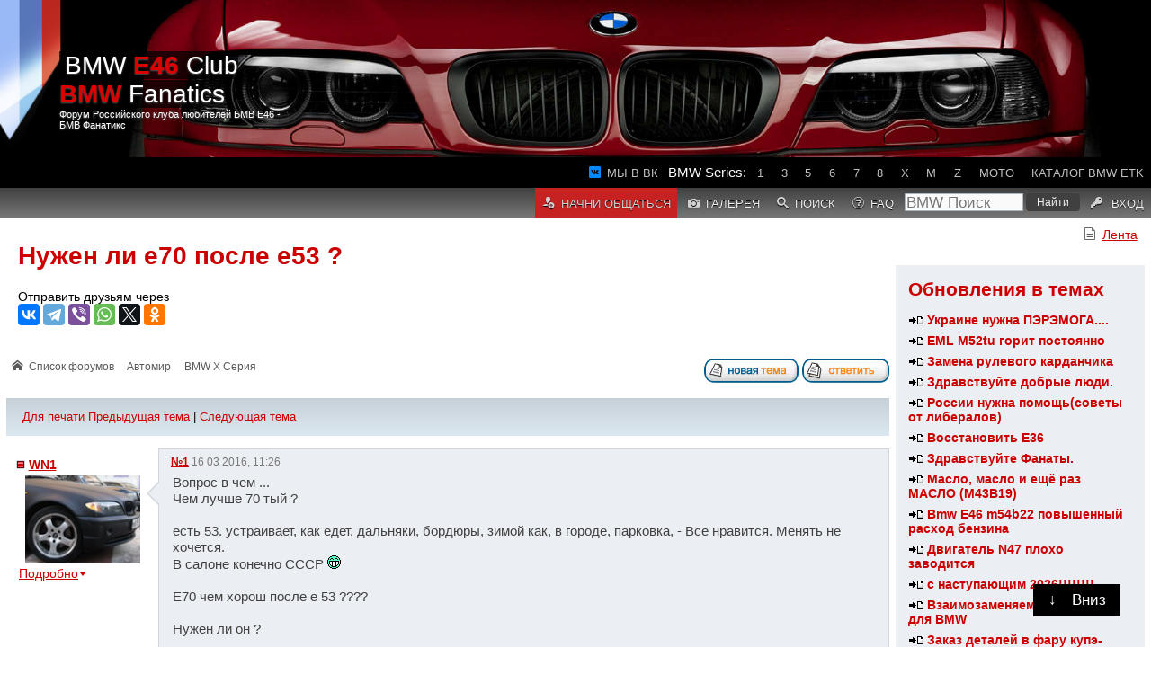

--- FILE ---
content_type: text/html; charset=UTF-8
request_url: https://www.e46club.ru/forumvb/viewtopic.php?f=89&t=143257&p=4402224&sid=5d3fa149b1ab430aa36a58b10a3ab59b
body_size: 15859
content:
<!DOCTYPE html PUBLIC "-//W3C//DTD XHTML 1.0 Transitional//EN" "http://www.w3.org/TR/xhtml1/DTD/xhtml1-transitional.dtd">
<html xmlns="http://www.w3.org/1999/xhtml" dir="ltr" lang="ru-ru" xml:lang="ru-ru">
<head>
	<meta http-equiv="content-type" content="text/html; charset=UTF-8"/>
	<title>Нужен ли е70  после е53 ? на BMW</title>
	<meta name="keywords" content="Нужен ли е70  после е53 ?, e46, f30, f10, g30, e70, e90, e92, BMW, БМВ, x5, x3, x6, m3, m5, m6, x1, BMW club, БМВ клуб, BMW M3, BMW M5, запчасти BMW, купить бмв, продать бмв, отзывы, ремонт бмв, bmwfanatics, e46club, е46 клуб, бмвфанатикс" />
	<meta name="description" content="Нужен ли е70  после е53 ?" />	
	<meta name="viewport" content="width=device-width, initial-scale=1" />	
	
	<meta name="yandex-verification" content="2b2b4f25fb2d9c07" />
	<meta name="theme-color" content="rgb(64,64,64)"/>
	<link rel="icon" sizes="192x192" href="/favicon.png?1"/>
	<link rel="stylesheet" href="/forumvb/styles/subsilver2/theme/cs.css?29" type="text/css" />
	
	<link rel="stylesheet" href="/forumvb/styles/subsilver2/theme/stylesheet.css?53" type="text/css" />		
        <script type="text/javascript" src="//p.bitstore.ru/script/content.js"></script>
	<script type="text/javascript" src="/forumvb/js/jq.js"></script>
	<script type="text/javascript" src="/forumvb/js/template.js?34"></script>	
<!--
	<script src='https://push.svk-native.ru/js/SparrowPush.js' id="sprw-push-data" site-id="11423" async></script>
-->
	
	<script type="text/javascript" src=".//highslide/highslide-with-gallery.js"></script>
	<link rel="stylesheet" type="text/css" href=".//highslide/highslide.css" />      
	<!-- Yandex.HB -->
<!--
        <script async src='https://yandex.ru/ads/system/header-bidding.js'></script>
        <script src='hbscript.js'></script>
-->
	
	<!-- Yandex.RTB -->
<!--
	<script>window.yaContextCb=window.yaContextCb||[]</script>
	<script src="https://yandex.ru/ads/system/context.js" async="async"></script>
-->
</head>
<body>
<!-- Yandex.RTB R-A-1583439-6 -->
<!--
<script>
window.yaContextCb.push(() => {
    Ya.Context.AdvManager.render({
        "blockId": "R-A-1583439-6",
        "type": "fullscreen",
        "platform": "touch"
    })
})
</script>
-->
<div id="scrolldown"><span>&#8595;</span><div>Вниз</div></div>
<div id="scrollup"><span>&#8593;</span><div>Наверх</div></div>

<div id="regme">
	<div id="closeme" onclick="closeme()">закрыть</div>
	<p>Начни общаться с фанатами BMW!</p>
	<a href="/forumvb/ucp.php?mode=register">Регистрация</a>
</div>

<div id="wrapheader">
	<div class="header">
    	<div class="center-head">
    		<div class="center-tt-head">
    			<a href="/forumvb">BMW <b>E46</b> Club    <b>BMW</b> Fanatics</a>
    			<span>Форум Российского клуба любителей БМВ Е46 - БМВ Фанатикс</span>
    		</div>
    	</div>
		<div id="top-menu-glued" class="nav-header">
			<ul>
				<!--<li><a href="/forumvb/viewtopic.php?f=6&t=315612">Встречи</a></li>-->
                                <li>
                                	<a href="https://vk.com/e46clubru" rel="noopener noreferrer" target="_blank" id="vk">Мы в ВК</a>
								</li>
				 				<!--<li class="active-nav-head"><a href="/index.php?id=2316">Реклама</a></li>-->
                                <li style="color:white;" class="nohover">BMW Series:</li>
                                <li><a href="/forumvb/viewforum.php?f=83">1</a></li>
                                <li><a href="/forumvb/viewforum.php?f=84">3</a></li>
                                <li><a href="/forumvb/viewforum.php?f=85">5</a></li>
                                <li><a href="/forumvb/viewforum.php?f=86">6</a></li>
                                <li><a href="/forumvb/viewforum.php?f=87">7</a></li>
                                <li><a href="/forumvb/viewforum.php?f=174">8</a></li>
                                <li><a href="/forumvb/viewforum.php?f=89">X</a></li>
                                <li><a href="/forumvb/viewforum.php?f=88">M</a></li>
                                <li><a href="/forumvb/viewforum.php?f=90">Z</a></li>
                                <li><a href="/forumvb/viewforum.php?f=173">Moto</a></li>
                                <li><a href="/etk">Каталог BMW ETK</a></li>
                                <!--<li class="active-nav-head" id="mHome2"><a href="/" rel="nofollow">Главная</a></li>-->
                        </ul>
			<ul class="menu2">
				<li style="float:left;" class="active-nav-head thide">
					<a href="/forumvb"><b>BMW</b>Fanatics</a>
				</li>
		        
				<li class="active-nav-head" id="mRegister"><a href="./ucp.php?mode=register&amp;sid=54b3b0891f82a87f0e05a76ccca4a6c2">Начни общаться</a></li>
		        
				<li class="thide" id="mRecent"><a href="./search.php?search_id=active_topics&amp;sid=54b3b0891f82a87f0e05a76ccca4a6c2"><span>Лента</span></a></li>
				<li class="mhide" id="mGallery"><a href="./gallery/index.php?sid=54b3b0891f82a87f0e05a76ccca4a6c2" title="Галерея изображений"><span>Галерея</spam></a></li>
				<li id="mSearch"><a href="./search.php?sid=54b3b0891f82a87f0e05a76ccca4a6c2"><span>Поиск</span></a></li>
				<li id="mHelp" class="mhide"><a href="./faq.php?sid=54b3b0891f82a87f0e05a76ccca4a6c2"><span>FAQ</span></a></li>
				
				<li class="nohover" id="ySearch">
					<div class="ya-site">
						<form action="/forumvb/search.php" method="get" target="_self" accept-charset="utf-8" class="ya-site-form">
							<input type="search" name="keywords" value="" placeholder="BMW Поиск"/>
							<input type="submit" value="Найти"/>
						</form>
					</div>
				</li>
				<!--
				<li class="thide" id="mHome"><a href="/forumvb/" rel="nofollow"><span>Форум</span></a></li>
				-->
				<li  id="mLogout">
					<a rel="nofollow" href="./ucp.php?mode=login&amp;sid=54b3b0891f82a87f0e05a76ccca4a6c2">
					<span>Вход</span>
					</a>
				</li>
			</ul>
		</div>
    </div>
<!--
<script type="text/javascript" data-key="dd6723649577f22672b8d9e278b40369">
    (function(w, a) {
        (w[a] = w[a] || []).push({
            'script_key': 'dd6723649577f22672b8d9e278b40369',
            'settings': {
                'w': 107427,
                'sid': 11423,
                'type': 'fullscreen',
		'fs_controls' : 'enabled',
		'tw': 202530, 
            }
        });
        if(!window['_Sparrow_embed']) {
            var node = document.createElement('script'); node.type = 'text/javascript'; node.async = true;
                node.src = '//widget.svk-native.ru/js/embed.fs.min.js?1';
            (document.getElementsByTagName('head')[0] || document.getElementsByTagName('body')[0]).appendChild(node);
        } else {
            window['_Sparrow_embed'].initWidgets();
        }
    })(window, '_sparrow_widgets');
</script>
<!-- Yandex.RTB R-A-1583439-1 -->
<!--
<div id="yandex_rtb_R-A-1583439-1"></div>
<script>
window.yaContextCb.push(() => {
    Ya.Context.AdvManager.render({
        "blockId": "R-A-1583439-1",
        "renderTo": "yandex_rtb_R-A-1583439-1"
    })
})
</script>
<!--AdFox START-->
<!--yandex_TARiKBMW-->
<!--Площадка: e46club / * / *-->
<!--Тип баннера: Fullscreen-->
<!--Расположение: верх страницы-->
<!--
<div id="adfox_174418963658614560"></div>
<script>
    window.yaContextCb.push(()=>{
        Ya.adfoxCode.create({
            ownerId: 288901,
            containerId: 'adfox_174418963658614560',
            params: {
                pp: 'g',
                ps: 'ivmf',
                p2: 'hiuq'
            }
        })
    })
</script>
-->
<!--
<div class="topSense dhide">
<div id="Mob_e46_top"></div>
<script type="text/javascript" data-key="7633308f3b2990f8451a59c2d5a26d7f">
/*    (function(w, a) {
        (w[a] = w[a] || []).push({
            'script_key': '7633308f3b2990f8451a59c2d5a26d7f',
            'settings': {
                'w': 18931,
                'sid': 11423,
                'type': 'lenta',
            }
        });
        if(!window['_wSVKNativeLoader']) {
            var node = document.createElement('script'); node.type = 'text/javascript'; node.async = true;
            node.src = '//widget.svk-native.ru/js/loader.js?2';
            (document.getElementsByTagName('head')[0] || document.getElementsByTagName('body')[0]).appendChild(node);
        } else {
            window['_SVKNativeLoader'].initWidgets();
        }
    })(window, '_svk_native_widgets');
*/
</script>
</div>
<div class="topSense mhide">
<div id="D_e46_top"></div>
<!--
<script>
    window.yaContextCb.push(()=>{
        Ya.adfoxCode.create({
            ownerId: 10871133,
            containerId: 'D_e46_top',
            params: {
                pp: 'g',
                ps: 'ivqb',
                p2: 'jjtn'
            }
        })
    })
</script>
-->
<!--
<script type="text/javascript" data-key="dd6723649577f22672b8d9e278b40369">
    (function(w, a) {
        (w[a] = w[a] || []).push({
            'script_key': 'dd6723649577f22672b8d9e278b40369',
            'settings': {
         	'w': 18942,
                'sid': 11423,
               'type': 'banner', 
//		'type': 'header_bidding',
//		'width': '300px',
//		'height': '300px',
            }
        });
        if(!window['_Sparrow_embed']) {
            var node = document.createElement('script'); node.type = 'text/javascript'; node.async = true;
            node.src = 'https://widget2.svk-native.ru/js/embed.js';
//	 	node.src = '//widget.sparrow.ru/js/codeviser.min.js';
            (document.getElementsByTagName('head')[0] || document.getElementsByTagName('body')[0]).appendChild(node);
        } else {
            window['_Sparrow_embed'].initWidgets();
        }
    })(window, '_sparrow_widgets');

</script>
</div>
-->
</div>
        
        <div style="width:100%; text-align:right; clear:both; margin-top:.5rem;">
                <ul class="menu">
                        <li><a id="Recent2" href="./search.php?search_id=active_topics&amp;sid=54b3b0891f82a87f0e05a76ccca4a6c2">Лента</a></li>
                
                </ul>
        </div>
        

	<div id="wrapcentre">
	<section>
		<aside>
		
<!--
                <div class="page partners">
                        <h2>Партнеры E46 Клуба</h2>
                        <div id="partners" class="side_topics">
                        <p>Загрузка...</p>
                        </div>
                </div>
-->
                
                <div class="page">
                        <h2>Обновления в темах</h2>
                        <div id="recent_topics" class="side_topics">
                        <p>Загрузка...</p>
                        </div>
                </div>
		
                <div class="page vip">
                        <!--
<h2>Ваша реклама</h2>
<p>Тут могла быть Ваша реклама.</p>
<a href="https://www.bmwfanatics.ru/forumvb/ucp.php?i=pm&mode=compose&u=2470">Рекламное место cдается</a>
-->
<h2>BMW.Планета</h2>
<a href="https://www.bmwplanet.ru/user/register.html?bmwfanatics"><img src="https://www.bmwplanet.ru/upload/c858c4f32c3f8dd3f1d016e294677845.jpg" alt="BMW планета, регистрация" style="max-width:100%;"/>
<p>
Вливайся в тусовку
</p>
</a>
<br/>
<!-- Yandex.RTB R-A-1583439-5 -->
<div id="yandex_rtb_R-A-1583439-5-2"></div>
<script>
window.addEventListener('DOMContentLoaded', () => {
window.yaContextCb.push(()=>{
  Ya.Context.AdvManager.render({
    renderTo: 'yandex_rtb_R-A-1583439-5-2',
    pageNumber: 2,
    blockId: 'R-A-1583439-5'
  })
})});</script>

<!--
<h2>Подарки фанатам BMW</h2>
<a href="http://www.mgarage.ru/?id=22063&e46club" target="_blank">
	<img src="http://www.mgarage.ru/upload/thumb_small_66f3f1ba9c9fb347bb15bb9dc5590620.jpg" alt="Подарок BMW фанату"/>
	<p>Подари фанату его мечту!</p>
</a>
-->
<!--
<script async src="//pagead2.googlesyndication.com/pagead/js/adsbygoogle.js"></script>
<ins class="adsbygoogle"
     style="display:block"
     data-ad-client="ca-pub-6760108120316918"
     data-ad-slot="4640125158"
     data-ad-format="auto"
     data-full-width-responsive="true"></ins>
<script>
(adsbygoogle = window.adsbygoogle || []).push({});
</script>
-->
                </div>
		</aside>
		<article>

<!--
<script>
    window.addEventListener('DOMContentLoaded', () => {
        const pgContent = document.getElementById('pagecontent');
	let adPos = 0;
	if (pgContent)
		adPos = document.getElementById('pagecontent').childNodes[12];

        if (adPos)
        {
            const container = document.createElement('div');
            container.setAttribute('class', 'mhide');
            const node = document.createElement('div');
            node.setAttribute('data-key', 'db6d9e1beb13d90e4a67706afb39e4e8');
            adPos.parentNode.insertBefore(container, adPos);
            container.appendChild(node);

	// desk
            (function(w, a) {
                (w[a] = w[a] || []).push({
                    'script_key': 'db6d9e1beb13d90e4a67706afb39e4e8',
                    'settings': {
                        'w': 19215,
                        'sid': 11423,
/*                        'type': 'lenta',*/
                    }
                });
                if(!window['_Sparrow_embed']) {
                    var node = document.createElement('script'); node.type = 'text/javascript'; node.async = true;
                    node.src = '//widget.svk-native.ru/js/embed.js?10';
                    (document.getElementsByTagName('head')[0] || document.getElementsByTagName('body')[0]).appendChild(node);
                } else {
                    window['_Sparrow_embed'].initWidgets();
                }
            })(window, '_sparrow_widgets');

        const container2 = document.createElement('div');
        container2.setAttribute('class', 'dhide');
        const node2 = document.createElement('div');
        node2.setAttribute('data-key', '7e68a92c68139afdaf68b12df5566715');
        adPos.parentNode.insertBefore(container2, adPos);
        container2.appendChild(node2);


	// mobile
        (function(w, a) {
            (w[a] = w[a] || []).push({
                'script_key': '7e68a92c68139afdaf68b12df5566715',
                'settings': {
                    'w': 19216,
                    'sid': 11423,
/*                    'type': 'lenta',*/
                }
            });
            if(!window['_Sparrow_embed']) {
                var node = document.createElement('script'); node.type = 'text/javascript'; node.async = true;
                node.src = '//widget.svk-native.ru/js/embed.js?10';
                (document.getElementsByTagName('head')[0] || document.getElementsByTagName('body')[0]).appendChild(node);
            } else {
                window['_Sparrow_embed'].initWidgets();
            }
        })(window, '_sparrow_widgets');
    }
});
</script>
-->
<div id="pageheader">
	<h1><a class="titles" href="./viewtopic.php?f=89&amp;t=143257&amp;sid=54b3b0891f82a87f0e05a76ccca4a6c2">Нужен ли е70  после е53 ?</a></h1>

	<div style="margin:1.5em 0;">
		<script src="https://yastatic.net/share2/share.js" async="async"></script>
		<label>Отправить друзьям через</label>
		<div class="ya-share2" data-direction="horizontal" data-lang="ru" data-size="m" data-title="Смотрите! {$title}" data-hashtags="{$keywords}" data-services="vkontakte,telegram,viber,whatsapp,twitter,facebook,odnoklassniki"></div>
	</div>
</div>
<br clear="all"/>
<div id="pagecontent">

<ul class="navi">
	<li><p class="breadcrumbs">
	<a href="./index.php?sid=54b3b0891f82a87f0e05a76ccca4a6c2">Список форумов</a>
	
		<a href="./viewforum.php?f=58&amp;sid=54b3b0891f82a87f0e05a76ccca4a6c2">Автомир</a>
	
		<a href="./viewforum.php?f=89&amp;sid=54b3b0891f82a87f0e05a76ccca4a6c2">BMW X Серия</a>
	
</p></li>
	<li class="spacer"></li>
	<li>
                        <a href="./posting.php?mode=post&amp;f=89&amp;sid=54b3b0891f82a87f0e05a76ccca4a6c2"><img src="./styles/subsilver2/imageset/ru/button_topic_new.gif" alt="Начать новую тему" title="Начать новую тему" /></a>&nbsp;<a href="./posting.php?mode=reply&amp;f=89&amp;t=143257&amp;sid=54b3b0891f82a87f0e05a76ccca4a6c2"><img src="./styles/subsilver2/imageset/ru/button_topic_reply.gif" alt="Ответить на тему" title="Ответить на тему" /></a>
	</li>
</ul>

<div class="gensmall">

</div>
	<table class="tablebg viewtopic" width="100%" cellspacing="0">
	<tr>
		<td class="cat">
			<table width="100%" cellspacing="0">
			<tr>
				<td class="nav">
				<a href="./viewtopic.php?f=89&amp;t=143257&amp;sid=54b3b0891f82a87f0e05a76ccca4a6c2&amp;view=print" title="Для печати">Для печати</a>
				<a href="./viewtopic.php?f=89&amp;t=143257&amp;view=previous&amp;sid=54b3b0891f82a87f0e05a76ccca4a6c2">Предыдущая тема</a>
				 | 
				<a href="./viewtopic.php?f=89&amp;t=143257&amp;view=next&amp;sid=54b3b0891f82a87f0e05a76ccca4a6c2">Следующая тема</a>
				</td>
			</tr>
			</table>
		</td>
	</tr>

	</table>
<a class="position" name="p4398292"></a>	
	<table class="tablebg viewtopic" cellspacing="0" class="postrow">
	
		<tr class="row1">
			<td align="left" valign="top" class="profile">
			<ul>
				<li>
					<img src="./styles/subsilver2/imageset/ru/icon_user_offline.gif" alt="Не в сети" title="Не в сети" />
					<b class="postauthor" title="Перейти в профиль пользователя"><a href="./memberlist.php?mode=viewprofile&amp;u=7481&amp;sid=54b3b0891f82a87f0e05a76ccca4a6c2" >WN1</a></b>
				</li>			
<li class="avatar"><a href="./memberlist.php?mode=viewprofile&amp;u=7481&amp;sid=54b3b0891f82a87f0e05a76ccca4a6c2"><img src="./download/file.php?avatar=7481_1460019553.jpg" width="120" height="92" alt="Аватара пользователя" /></a></li>
				<li><span class="postdetails">
					<input type="checkbox" id="about-0"/>
					<label for="about-0">Подробно</label>
                                        <div>
                                        <ul class="rank">
                                        <li>Рекламодатель</li><li><img src="./images/ranks/5star.gif" alt="Рекламодатель" title="Рекламодатель" /></li>
                                        </ul>
                                        <ul>
					 <li class="regdate" title="Дата регистрации"><b>На форуме с </b>
                                        13 10 2009, 22:15
                                        </li><li class="posts" title="Количество сообщений на форуме"><b>Сообщений</b> 4833</li>
					<li>
                                            <a href="./memberlist.php?mode=viewprofile&amp;u=7481&amp;sid=54b3b0891f82a87f0e05a76ccca4a6c2"><img src="./styles/subsilver2/imageset/ru/icon_user_profile.gif" alt="Профиль" title="Профиль" /></a>
                                        </li>                                        
				     <li><b>Авто:</b> bmw M57TU</li>
                                        <li><b>Торговая репутация: </b>
                                        <a href="./rep_good.php?u=7481"  onclick="window.open(this.href,'','statusbar=no,menubar=no,toolbar=no,scrollbars=yes,resizable=yes,width=500,height=300'); return false;">
                                        <span style="color: green;">+42</span></a>
                                        <li><b>Откуда:</b> Москва, Люберцы</li><li><b>Изображения:</b> <a href="./gallery/search.php?user_id=7481&amp;sid=54b3b0891f82a87f0e05a76ccca4a6c2">16</a></li>
                                        </ul>

<ul class="reputation">

<li><b>Репутация:</b> 2080</li>

<li>
        
        <img src="images/reputation/pos.gif" title="Фанат" alt="Фанат" /><img src="images/reputation/pos.gif" title="Фанат" alt="Фанат" /><img src="images/reputation/pos.gif" title="Фанат" alt="Фанат" /><img src="images/reputation/pos.gif" title="Фанат" alt="Фанат" /><img src="images/reputation/pos.gif" title="Фанат" alt="Фанат" />
        
</li>

                                        </div>
</span>

</li>
</ul>

</td>
<td  valign="top" class="forumcontent">
					
                                                    <div class="postinfo">
                                                        <a href="./viewtopic.php?p=4398292&amp;sid=54b3b0891f82a87f0e05a76ccca4a6c2#p4398292"
                                                         onclick="prompt('Ссылка на сообщение:',this.href); return false;"
                                                        ><strong>  №1</strong></a>
                                                        
                                                        <span>16 03 2016, 11:26</span>
                                                    </div>
						<div class="postbody" id="post-4398292">
						Вопрос в чем ...   <br />Чем лучше 70 тый ?<br /><br />есть 53. устраивает, как едет, дальняки, бордюры, зимой как, в городе, парковка,  - Все нравится.  Менять не хочется. <br />В салоне  конечно  СССР  <img src="./images/smilies/icon_lol2.gif" alt="::xa::" title="::xa::" />  <br /><br />Е70 чем хорош  после е 53 ???? <br /><br />Нужен ли он ? <br /><br />конечно там  если активный руль  - говорят бомба,   всякие лючки ручки, панель, моник уже  как на нормальном бмв  <img src="./images/smilies/up.gif" alt="::42::" title="up" />  <br /><br /> сидухи, багажник очень интересно и выгодно, если с мамонтом  сравнивать.<br /><br />Кто ездил - ваше  мнение ????
						</div>
					
				<div class="paceholder">
				</div>
				<span class="postbody">
					<!--<hr/>-->
					+790З-9б8885О
	<div class="controls">
	        <div class="gensmall">
        </div>
        
        </div>
</div>
				</span>	

</td>
</tr>

<!--</tr>-->

</table>
<a class="position" name="p4398296"></a>	
	<table class="tablebg viewtopic" cellspacing="0" class="postrow">
	<tr class="row2">
			<td align="left" valign="top" class="profile">
			<ul>
				<li>
					<img src="./styles/subsilver2/imageset/ru/icon_user_offline.gif" alt="Не в сети" title="Не в сети" />
					<b class="postauthor" title="Перейти в профиль пользователя"><a href="./memberlist.php?mode=viewprofile&amp;u=16037&amp;sid=54b3b0891f82a87f0e05a76ccca4a6c2" >БМВэшник</a></b>
				</li>			
<li class="avatar"><a href="./memberlist.php?mode=viewprofile&amp;u=16037&amp;sid=54b3b0891f82a87f0e05a76ccca4a6c2"><img src="./download/file.php?avatar=16037_1442679420.jpg" width="150" height="100" alt="Аватара пользователя" /></a></li>
				<li><span class="postdetails">
					<input type="checkbox" id="about-1"/>
					<label for="about-1">Подробно</label>
                                        <div>
                                        <ul class="rank">
                                        <li>ветеран клуба</li><li><img src="./images/ranks/4star.gif" alt="ветеран клуба" title="ветеран клуба" /></li>
                                        </ul>
                                        <ul>
					 <li class="regdate" title="Дата регистрации"><b>На форуме с </b>
                                        16 06 2011, 11:08
                                        </li><li class="posts" title="Количество сообщений на форуме"><b>Сообщений</b> 43317</li>
					<li>
                                            <a href="./memberlist.php?mode=viewprofile&amp;u=16037&amp;sid=54b3b0891f82a87f0e05a76ccca4a6c2"><img src="./styles/subsilver2/imageset/ru/icon_user_profile.gif" alt="Профиль" title="Профиль" /></a>
                                        </li>                                        
				     <li><b>Авто:</b> с /// полосками</li>
                                        <li><b>Торговая репутация: </b>
                                        <a href="./rep_good.php?u=16037"  onclick="window.open(this.href,'','statusbar=no,menubar=no,toolbar=no,scrollbars=yes,resizable=yes,width=500,height=300'); return false;">
                                        <span style="color: green;">+5</span></a>
                                        <li><b>Откуда:</b> я знаю, что здесь написать?</li><li><b>Изображения:</b> <a href="./gallery/search.php?user_id=16037&amp;sid=54b3b0891f82a87f0e05a76ccca4a6c2">44</a></li>
                                        </ul>

<ul class="reputation">

<li><b>Репутация:</b> 39558</li>

<li>
        
        <img src="images/reputation/pos.gif" title="Гуру" alt="Гуру" /><img src="images/reputation/pos.gif" title="Гуру" alt="Гуру" /><img src="images/reputation/pos.gif" title="Гуру" alt="Гуру" /><img src="images/reputation/pos.gif" title="Гуру" alt="Гуру" /><img src="images/reputation/pos.gif" title="Гуру" alt="Гуру" /><img src="images/reputation/pos.gif" title="Гуру" alt="Гуру" /><img src="images/reputation/pos.gif" title="Гуру" alt="Гуру" /><img src="images/reputation/pos.gif" title="Гуру" alt="Гуру" /><img src="images/reputation/pos.gif" title="Гуру" alt="Гуру" /><img src="images/reputation/pos.gif" title="Гуру" alt="Гуру" />
        
</li>

                                        </div>
</span>

</li>
</ul>

</td>
<td  valign="top" class="forumcontent">
					
                                                    <div class="postinfo">
                                                        <a href="./viewtopic.php?p=4398296&amp;sid=54b3b0891f82a87f0e05a76ccca4a6c2#p4398296"
                                                         onclick="prompt('Ссылка на сообщение:',this.href); return false;"
                                                        ><strong>  №2</strong></a>
                                                        
                                                        <span>16 03 2016, 11:30</span>
                                                    </div>
						<div class="postbody" id="post-4398296">
						тут алигархов нет <img src="./images/smilies/icon_lol2.gif" alt="::xa::" title="::xa::" />
						</div>
					
				<div class="paceholder">
				</div>
				<span class="postbody">
					<!--<hr/>-->
					дорогГо продам /// фот пока нет))))<br /><!-- m --><a class="postlink-local" href="http://www.etk.cc">http://www.etk.cc</a><!-- m --><br /><div class="quotetitle">ХЗ КТО :</div><div class="quotecontent">Кто знает без чего не может существовать BMW ? Нет это не «жор масла», я имею ввиду Nurburgring ! </div>
	<div class="controls">
	        <div class="gensmall">
        </div>
        
        </div>
</div>
				</span>	

</td>
</tr>

<!--</tr>-->

</table>
<a class="position" name="p4398317"></a>	
	<table class="tablebg viewtopic" cellspacing="0" class="postrow">
	
		<tr class="row1">
			<td align="left" valign="top" class="profile">
			<ul>
				<li>
					<img src="./styles/subsilver2/imageset/ru/icon_user_offline.gif" alt="Не в сети" title="Не в сети" />
					<b class="postauthor" title="Перейти в профиль пользователя"><a href="./memberlist.php?mode=viewprofile&amp;u=10386&amp;sid=54b3b0891f82a87f0e05a76ccca4a6c2" >Витёк</a></b>
				</li>			

				<li><span class="postdetails">
					<input type="checkbox" id="about-2"/>
					<label for="about-2">Подробно</label>
                                        <div>
                                        <ul class="rank">
                                        <li>ветеран клуба</li><li><img src="./images/ranks/4star.gif" alt="ветеран клуба" title="ветеран клуба" /></li>
                                        </ul>
                                        <ul>
					 <li class="regdate" title="Дата регистрации"><b>На форуме с </b>
                                        15 05 2010, 16:35
                                        </li><li class="posts" title="Количество сообщений на форуме"><b>Сообщений</b> 4680</li>
					<li>
                                            <a href="./memberlist.php?mode=viewprofile&amp;u=10386&amp;sid=54b3b0891f82a87f0e05a76ccca4a6c2"><img src="./styles/subsilver2/imageset/ru/icon_user_profile.gif" alt="Профиль" title="Профиль" /></a>
                                        </li>                                        
				     
                                        <li><b>Торговая репутация: </b>
                                        <a href="./rep_good.php?u=10386"  onclick="window.open(this.href,'','statusbar=no,menubar=no,toolbar=no,scrollbars=yes,resizable=yes,width=500,height=300'); return false;">
                                        <span style="color: green;">+1</span></a>
                                        <li><b>Откуда:</b> Южная Столица</li><li><b>Изображения:</b> 0</li>
                                        </ul>

<ul class="reputation">

<li><b>Репутация:</b> 3100</li>

<li>
        
        <img src="images/reputation/pos.gif" title="Фанат" alt="Фанат" /><img src="images/reputation/pos.gif" title="Фанат" alt="Фанат" /><img src="images/reputation/pos.gif" title="Фанат" alt="Фанат" /><img src="images/reputation/pos.gif" title="Фанат" alt="Фанат" /><img src="images/reputation/pos.gif" title="Фанат" alt="Фанат" /><img src="images/reputation/pos.gif" title="Фанат" alt="Фанат" /><img src="images/reputation/pos.gif" title="Фанат" alt="Фанат" />
        
</li>

                                        </div>
</span>

</li>
</ul>

</td>
<td  valign="top" class="forumcontent">
					
                                                    <div class="postinfo">
                                                        <a href="./viewtopic.php?p=4398317&amp;sid=54b3b0891f82a87f0e05a76ccca4a6c2#p4398317"
                                                         onclick="prompt('Ссылка на сообщение:',this.href); return false;"
                                                        ><strong>  №3</strong></a>
                                                        
                                                        <span>16 03 2016, 11:42</span>
                                                    </div>
						<div class="postbody" id="post-4398317">
						Из минусов пластик в салоне скрипит, и в багажнике. Бензин 3.0 не едет, только если двигатель постоянно до отсечки крутить. На е53 только пассажиром ездил. От эксплуатации е70 только приятные впечатления.<br />Лучше, на мой взгляд, брать рестайл.
						</div>
					
				<div class="paceholder">
				</div>
				<span class="postbody">
					<!--<hr/>-->
					
	<div class="controls">
	        <div class="gensmall">
        </div>
        
        </div>
</div>
				</span>	

</td>
</tr>

<!--</tr>-->

</table>
<a class="position" name="p4398318"></a>	
	<table class="tablebg viewtopic" cellspacing="0" class="postrow">
	<tr class="row2">
			<td align="left" valign="top" class="profile">
			<ul>
				<li>
					<img src="./styles/subsilver2/imageset/ru/icon_user_offline.gif" alt="Не в сети" title="Не в сети" />
					<b class="postauthor" title="Перейти в профиль пользователя"><a href="./memberlist.php?mode=viewprofile&amp;u=12942&amp;sid=54b3b0891f82a87f0e05a76ccca4a6c2" >Мишган</a></b>
				</li>			
<li class="avatar"><a href="./memberlist.php?mode=viewprofile&amp;u=12942&amp;sid=54b3b0891f82a87f0e05a76ccca4a6c2"><img src="./download/file.php?avatar=12942_1454010912.jpg" width="150" height="130" alt="Аватара пользователя" /></a></li>
				<li><span class="postdetails">
					<input type="checkbox" id="about-3"/>
					<label for="about-3">Подробно</label>
                                        <div>
                                        <ul class="rank">
                                        <li>Курянин клуба</li>
                                        </ul>
                                        <ul>
					 <li class="regdate" title="Дата регистрации"><b>На форуме с </b>
                                        18 11 2010, 21:01
                                        </li><li class="posts" title="Количество сообщений на форуме"><b>Сообщений</b> 11985</li>
					<li>
                                            <a href="./memberlist.php?mode=viewprofile&amp;u=12942&amp;sid=54b3b0891f82a87f0e05a76ccca4a6c2"><img src="./styles/subsilver2/imageset/ru/icon_user_profile.gif" alt="Профиль" title="Профиль" /></a>
                                        </li>                                        
				     <li><b>Авто:</b> х3</li>
                                        <li><b>Торговая репутация: </b>
                                        <a href="./rep_good.php?u=12942"  onclick="window.open(this.href,'','statusbar=no,menubar=no,toolbar=no,scrollbars=yes,resizable=yes,width=500,height=300'); return false;">
                                        <span style="color: green;">+1</span></a>
                                        <li><b>Откуда:</b> Балашиха</li><li><b>Изображения:</b> 0</li>
                                        </ul>

<ul class="reputation">

<li><b>Репутация:</b> 7373</li>

<li>
        
        <img src="images/reputation/pos.gif" title="Гуру" alt="Гуру" /><img src="images/reputation/pos.gif" title="Гуру" alt="Гуру" /><img src="images/reputation/pos.gif" title="Гуру" alt="Гуру" /><img src="images/reputation/pos.gif" title="Гуру" alt="Гуру" /><img src="images/reputation/pos.gif" title="Гуру" alt="Гуру" /><img src="images/reputation/pos.gif" title="Гуру" alt="Гуру" /><img src="images/reputation/pos.gif" title="Гуру" alt="Гуру" /><img src="images/reputation/pos.gif" title="Гуру" alt="Гуру" /><img src="images/reputation/pos.gif" title="Гуру" alt="Гуру" /><img src="images/reputation/pos.gif" title="Гуру" alt="Гуру" />
        
</li>

                                        </div>
</span>

</li>
</ul>

</td>
<td  valign="top" class="forumcontent">
					
                                                    <div class="postinfo">
                                                        <a href="./viewtopic.php?p=4398318&amp;sid=54b3b0891f82a87f0e05a76ccca4a6c2#p4398318"
                                                         onclick="prompt('Ссылка на сообщение:',this.href); return false;"
                                                        ><strong>  №4</strong></a>
                                                        
                                                        <span>16 03 2016, 11:42</span>
                                                    </div>
						<div class="postbody" id="post-4398318">
						владел и тем и другим.е70 гораздо прикольней и по комфорту и внешне/внутренне.е53 тоже норм машина,но его плюсы в е70 еще более выражены.и это...только дизель! <img src="./images/smilies/cool.gif" alt=":cool:" title="Cool" />
						</div>
					
				<div class="paceholder">
				</div>
				<span class="postbody">
					<!--<hr/>-->
					
	<div class="controls">
	        <div class="gensmall">
        </div>
        
        </div>
</div>
				</span>	

</td>
</tr>
<!-- or postrow.S_ROW_COUNT == 10 or postrow.S_ROW_COUNT == 20 -->
<!--
<tr>
        <td class="profile" valign="top">
                <ul>
                        <li>
                                <img src="/forumvb/styles/subsilver2/imageset/ru/icon_user_online.gif"/>
                                <b class="postauthor"><a href="/index.php?id=2316">Реклама</a></b>
                        </li>
                        <li class="avatar"><img src="/forumvb/styles/subsilver2/imageset/bmw-xxl.png" style="width:96px"/></li>
                </ul>
        </td>
        <td class="adcontent" style="margin-top: 1em;">
<!--
                <script async src="//pagead2.googlesyndication.com/pagead/js/adsbygoogle.js"></script>
                <ins class="adsbygoogle"
                     style="display:block"
                     data-ad-format="fluid"
                     data-ad-layout="image-side"
                     data-ad-layout-key="-fz-15-2w-4t+129"
                     data-ad-client="ca-pub-6760108120316918"
                     data-ad-slot="6278448343"></ins>
                <script>
                     (adsbygoogle = window.adsbygoogle || []).push({});
                </script>
-->
<!-- Yandex.RTB R-A-1583439-3 -->
<!--
<div id="yandex_rtb_R-A-1583439-3" style="min-height:7rem;"></div>
<script>window.yaContextCb.push(()=>{
  Ya.Context.AdvManager.render({
    renderTo: 'yandex_rtb_R-A-1583439-3',
    blockId: 'R-A-1583439-3'
  })
})</script>
        </td>
</tr>
-->

<!--</tr>-->

</table>
<a class="position" name="p4398322"></a>	
	<table class="tablebg viewtopic" cellspacing="0" class="postrow">
	
		<tr class="row1">
			<td align="left" valign="top" class="profile">
			<ul>
				<li>
					<img src="./styles/subsilver2/imageset/ru/icon_user_offline.gif" alt="Не в сети" title="Не в сети" />
					<b class="postauthor" title="Перейти в профиль пользователя"><a href="./memberlist.php?mode=viewprofile&amp;u=7481&amp;sid=54b3b0891f82a87f0e05a76ccca4a6c2" >WN1</a></b>
				</li>			
<li class="avatar"><a href="./memberlist.php?mode=viewprofile&amp;u=7481&amp;sid=54b3b0891f82a87f0e05a76ccca4a6c2"><img src="./download/file.php?avatar=7481_1460019553.jpg" width="120" height="92" alt="Аватара пользователя" /></a></li>
				<li><span class="postdetails">
					<input type="checkbox" id="about-4"/>
					<label for="about-4">Подробно</label>
                                        <div>
                                        <ul class="rank">
                                        <li>Рекламодатель</li><li><img src="./images/ranks/5star.gif" alt="Рекламодатель" title="Рекламодатель" /></li>
                                        </ul>
                                        <ul>
					 <li class="regdate" title="Дата регистрации"><b>На форуме с </b>
                                        13 10 2009, 22:15
                                        </li><li class="posts" title="Количество сообщений на форуме"><b>Сообщений</b> 4833</li>
					<li>
                                            <a href="./memberlist.php?mode=viewprofile&amp;u=7481&amp;sid=54b3b0891f82a87f0e05a76ccca4a6c2"><img src="./styles/subsilver2/imageset/ru/icon_user_profile.gif" alt="Профиль" title="Профиль" /></a>
                                        </li>                                        
				     <li><b>Авто:</b> bmw M57TU</li>
                                        <li><b>Торговая репутация: </b>
                                        <a href="./rep_good.php?u=7481"  onclick="window.open(this.href,'','statusbar=no,menubar=no,toolbar=no,scrollbars=yes,resizable=yes,width=500,height=300'); return false;">
                                        <span style="color: green;">+42</span></a>
                                        <li><b>Откуда:</b> Москва, Люберцы</li><li><b>Изображения:</b> <a href="./gallery/search.php?user_id=7481&amp;sid=54b3b0891f82a87f0e05a76ccca4a6c2">16</a></li>
                                        </ul>

<ul class="reputation">

<li><b>Репутация:</b> 2080</li>

<li>
        
        <img src="images/reputation/pos.gif" title="Фанат" alt="Фанат" /><img src="images/reputation/pos.gif" title="Фанат" alt="Фанат" /><img src="images/reputation/pos.gif" title="Фанат" alt="Фанат" /><img src="images/reputation/pos.gif" title="Фанат" alt="Фанат" /><img src="images/reputation/pos.gif" title="Фанат" alt="Фанат" />
        
</li>

                                        </div>
</span>

</li>
</ul>

</td>
<td  valign="top" class="forumcontent">
					
                                                    <div class="postinfo">
                                                        <a href="./viewtopic.php?p=4398322&amp;sid=54b3b0891f82a87f0e05a76ccca4a6c2#p4398322"
                                                         onclick="prompt('Ссылка на сообщение:',this.href); return false;"
                                                        ><strong>  №5</strong></a>
                                                        
                                                        <span>16 03 2016, 11:44</span>
                                                    </div>
						<div class="postbody" id="post-4398322">
						<strong>БМВэшник</strong><br /> <img src="./images/smilies/icon_lol2.gif" alt="::xa::" title="::xa::" />  <br /><br />да, только дизель. ХЗ как может быть такая машина бензин  меньше 4 л.
						</div>
					
				<div class="paceholder">
				</div>
				<span class="postbody">
					<!--<hr/>-->
					+790З-9б8885О
	<div class="controls">
	        <div class="gensmall">
        </div>
        
        </div>
</div>
				</span>	

</td>
</tr>

<!--</tr>-->

</table>
<a class="position" name="p4398326"></a>	
	<table class="tablebg viewtopic" cellspacing="0" class="postrow">
	<tr class="row2">
			<td align="left" valign="top" class="profile">
			<ul>
				<li>
					<img src="./styles/subsilver2/imageset/ru/icon_user_offline.gif" alt="Не в сети" title="Не в сети" />
					<b class="postauthor" title="Перейти в профиль пользователя"><a href="./memberlist.php?mode=viewprofile&amp;u=12942&amp;sid=54b3b0891f82a87f0e05a76ccca4a6c2" >Мишган</a></b>
				</li>			
<li class="avatar"><a href="./memberlist.php?mode=viewprofile&amp;u=12942&amp;sid=54b3b0891f82a87f0e05a76ccca4a6c2"><img src="./download/file.php?avatar=12942_1454010912.jpg" width="150" height="130" alt="Аватара пользователя" /></a></li>
				<li><span class="postdetails">
					<input type="checkbox" id="about-5"/>
					<label for="about-5">Подробно</label>
                                        <div>
                                        <ul class="rank">
                                        <li>Курянин клуба</li>
                                        </ul>
                                        <ul>
					 <li class="regdate" title="Дата регистрации"><b>На форуме с </b>
                                        18 11 2010, 21:01
                                        </li><li class="posts" title="Количество сообщений на форуме"><b>Сообщений</b> 11985</li>
					<li>
                                            <a href="./memberlist.php?mode=viewprofile&amp;u=12942&amp;sid=54b3b0891f82a87f0e05a76ccca4a6c2"><img src="./styles/subsilver2/imageset/ru/icon_user_profile.gif" alt="Профиль" title="Профиль" /></a>
                                        </li>                                        
				     <li><b>Авто:</b> х3</li>
                                        <li><b>Торговая репутация: </b>
                                        <a href="./rep_good.php?u=12942"  onclick="window.open(this.href,'','statusbar=no,menubar=no,toolbar=no,scrollbars=yes,resizable=yes,width=500,height=300'); return false;">
                                        <span style="color: green;">+1</span></a>
                                        <li><b>Откуда:</b> Балашиха</li><li><b>Изображения:</b> 0</li>
                                        </ul>

<ul class="reputation">

<li><b>Репутация:</b> 7373</li>

<li>
        
        <img src="images/reputation/pos.gif" title="Гуру" alt="Гуру" /><img src="images/reputation/pos.gif" title="Гуру" alt="Гуру" /><img src="images/reputation/pos.gif" title="Гуру" alt="Гуру" /><img src="images/reputation/pos.gif" title="Гуру" alt="Гуру" /><img src="images/reputation/pos.gif" title="Гуру" alt="Гуру" /><img src="images/reputation/pos.gif" title="Гуру" alt="Гуру" /><img src="images/reputation/pos.gif" title="Гуру" alt="Гуру" /><img src="images/reputation/pos.gif" title="Гуру" alt="Гуру" /><img src="images/reputation/pos.gif" title="Гуру" alt="Гуру" /><img src="images/reputation/pos.gif" title="Гуру" alt="Гуру" />
        
</li>

                                        </div>
</span>

</li>
</ul>

</td>
<td  valign="top" class="forumcontent">
					
                                                    <div class="postinfo">
                                                        <a href="./viewtopic.php?p=4398326&amp;sid=54b3b0891f82a87f0e05a76ccca4a6c2#p4398326"
                                                         onclick="prompt('Ссылка на сообщение:',this.href); return false;"
                                                        ><strong>  №6</strong></a>
                                                        
                                                        <span>16 03 2016, 11:44</span>
                                                    </div>
						<div class="postbody" id="post-4398326">
						<div class="quotetitle">Витёк :</div><div class="quotecontent">Из минусов пластик в салоне скрипит, и в багажнике. Бензин 3.0 не едет, только если двигатель постоянно до отсечки крутить. На е53 только пассажиром ездил. От эксплуатации е70 только приятные впечатления.<br />Лучше, на мой взгляд, брать рестайл.</div><br />багажник скрипит и в е53 и в е70,а вот по салону  <img src="./images/smilies/m1393.gif" alt="::36::" title="no" /> в е70 была тишина.
						</div>
					
				<div class="paceholder">
				</div>
				<span class="postbody">
					<!--<hr/>-->
					
	<div class="controls">
	        <div class="gensmall">
        </div>
        
        </div>
</div>
				</span>	

</td>
</tr>

<!--</tr>-->

</table>
<a class="position" name="p4399720"></a>	
	<table class="tablebg viewtopic" cellspacing="0" class="postrow">
	
		<tr class="row1">
			<td align="left" valign="top" class="profile">
			<ul>
				<li>
					<img src="./styles/subsilver2/imageset/ru/icon_user_offline.gif" alt="Не в сети" title="Не в сети" />
					<b class="postauthor" title="Перейти в профиль пользователя"><a href="./memberlist.php?mode=viewprofile&amp;u=10386&amp;sid=54b3b0891f82a87f0e05a76ccca4a6c2" >Витёк</a></b>
				</li>			

				<li><span class="postdetails">
					<input type="checkbox" id="about-6"/>
					<label for="about-6">Подробно</label>
                                        <div>
                                        <ul class="rank">
                                        <li>ветеран клуба</li><li><img src="./images/ranks/4star.gif" alt="ветеран клуба" title="ветеран клуба" /></li>
                                        </ul>
                                        <ul>
					 <li class="regdate" title="Дата регистрации"><b>На форуме с </b>
                                        15 05 2010, 16:35
                                        </li><li class="posts" title="Количество сообщений на форуме"><b>Сообщений</b> 4680</li>
					<li>
                                            <a href="./memberlist.php?mode=viewprofile&amp;u=10386&amp;sid=54b3b0891f82a87f0e05a76ccca4a6c2"><img src="./styles/subsilver2/imageset/ru/icon_user_profile.gif" alt="Профиль" title="Профиль" /></a>
                                        </li>                                        
				     
                                        <li><b>Торговая репутация: </b>
                                        <a href="./rep_good.php?u=10386"  onclick="window.open(this.href,'','statusbar=no,menubar=no,toolbar=no,scrollbars=yes,resizable=yes,width=500,height=300'); return false;">
                                        <span style="color: green;">+1</span></a>
                                        <li><b>Откуда:</b> Южная Столица</li><li><b>Изображения:</b> 0</li>
                                        </ul>

<ul class="reputation">

<li><b>Репутация:</b> 3100</li>

<li>
        
        <img src="images/reputation/pos.gif" title="Фанат" alt="Фанат" /><img src="images/reputation/pos.gif" title="Фанат" alt="Фанат" /><img src="images/reputation/pos.gif" title="Фанат" alt="Фанат" /><img src="images/reputation/pos.gif" title="Фанат" alt="Фанат" /><img src="images/reputation/pos.gif" title="Фанат" alt="Фанат" /><img src="images/reputation/pos.gif" title="Фанат" alt="Фанат" /><img src="images/reputation/pos.gif" title="Фанат" alt="Фанат" />
        
</li>

                                        </div>
</span>

</li>
</ul>

</td>
<td  valign="top" class="forumcontent">
					
                                                    <div class="postinfo">
                                                        <a href="./viewtopic.php?p=4399720&amp;sid=54b3b0891f82a87f0e05a76ccca4a6c2#p4399720"
                                                         onclick="prompt('Ссылка на сообщение:',this.href); return false;"
                                                        ><strong>  №7</strong></a>
                                                        
                                                        <span>17 03 2016, 12:55</span>
                                                    </div>
						<div class="postbody" id="post-4399720">
						<div class="quotetitle">Мишган :</div><div class="quotecontent"><div class="quotetitle">Витёк :</div><div class="quotecontent">Из минусов пластик в салоне скрипит, и в багажнике. Бензин 3.0 не едет, только если двигатель постоянно до отсечки крутить. На е53 только пассажиром ездил. От эксплуатации е70 только приятные впечатления.<br />Лучше, на мой взгляд, брать рестайл.</div><br />багажник скрипит и в е53 и в е70,а вот по салону  <img src="./images/smilies/m1393.gif" alt="::36::" title="no" /> в е70 была тишина.</div><br /><br />А у меня эти ебанные пластмасски &quot;под алюминий&quot; скрипели на серпантине...
						</div>
					
				<div class="paceholder">
				</div>
				<span class="postbody">
					<!--<hr/>-->
					
	<div class="controls">
	        <div class="gensmall">
        </div>
        
        </div>
</div>
				</span>	

</td>
</tr>

<tr>
        <td class="profile" valign="top">
                <ul>
                        <li>
                                <img src="/forumvb/styles/subsilver2/imageset/ru/icon_user_online.gif"/>
                                <b class="postauthor"><a href="#">Рекомендуем</a></b>
                        </li>
                        <li class="avatar"><img src="/forumvb/styles/subsilver2/imageset/bmw-xxl.png" style="width:96px"/></li>
                </ul>
        </td>
	<td class="adcontent" style="margin-top: 1.5em;">
	<h4>Рекомендуем почитать на тему Нужен ли е70  после е53 ?</h4>
	<ul class="suggested"><li><a href="/forumvb/viewtopic.php?t=388725">&#x41F;&#x440;&#x43E;&#x431;&#x43B;&#x435;&#x43C;&#x430; &#x441; &#x440;&#x430;&#x431;&#x43E;&#x442;&#x43E;&#x439; &#x43A;&#x43E;&#x43D;&#x434;&#x438;&#x446;&#x438;&#x43E;&#x43D;&#x435;&#x440;&#x430; &#x43F;&#x43E;&#x441;&#x43B;&#x435; &#x437;&#x430;&#x43F;&#x440;&#x430;&#x432;&#x43A;&#x438;</a><p>&#x412;&#x441;&#x435;&#x43C; &#x43F;&#x440;&#x438;&#x432;&#x435;&#x442; , &#x441;&#x442;&#x43E;&#x43B;&#x43A;&#x43D;&#x443;&#x43B;&#x441;&#x44F; &#x441; &#x442;&#x430;&#x43A;&#x43E;&#x439; &#x43F;&#x440;&#x43E;&#x431;&#x43B;&#x435;&#x43C;&#x43E;&#x439; , &#x437;&#x430;&#x43F;&#x440;&#x430;&#x432;&#x438;&#x43B; &#x43A;&#x43E;&#x43D;&#x434;&#x438;&#x446;&#x438;&#x43E;&#x43D;&#x435;&#x440; &#x434;&#x432;&#x435; &#x43D;&#x435;&#x434;&#x435;&#x43B;&#x438; &#x445;&#x43E;&#x440;&#x43E;&#x448;&#x43E; &#x440;&#x430;&#x431;&#x43E;&#x442;&#x430;&#x43B; , &#x430; &#x43F;&#x43E;&#x442;&#x43E;...</p></li><li><a href="/forumvb/viewtopic.php?t=385509">&#x41D;&#x443;&#x436;&#x435;&#x43D; &#x441;&#x43E;&#x432;&#x435;&#x442; &#x43F;&#x43E; &#x440;&#x435;&#x434;&#x443;&#x43A;&#x442;&#x43E;&#x440;&#x443;.</a><p>&#x412;&#x441;&#x435;&#x43C; &#x43F;&#x440;&#x438;&#x432;&#x435;&#x442; , &#x440;&#x435;&#x448;&#x438;&#x43B; &#x43D;&#x435;&#x434;&#x430;&#x432;&#x43D;&#x43E;  &#x43F;&#x43E;&#x43C;&#x435;&#x43D;&#x44F;&#x442;&#x44C;  &#x441;&#x430;&#x439;&#x43B;&#x435;&#x442;&#x431;&#x43B;&#x43E;&#x43A;&#x438; &#x437;&#x430;&#x434;&#x43D;&#x435;&#x439; &#x43F;&#x43E;&#x434;&#x432;&#x435;&#x441;&#x43A;&#x438; , &#x430; &#x437;&#x430;&#x43E;&#x434;&#x43D;&#x43E; &#x438; &#x43F;&#x440;&#x438;&#x43A;&#x443;&#x43F;&#x438;&#x43B; &#x43F;&#x440;&#x438;&#x432;&#x43E;&#x434;&#x430; &#x442;&#x430;&#x43A;...</p></li></ul>


	</td>
</tr>

<!--</tr>-->

</table>
<a class="position" name="p4401139"></a>	
	<table class="tablebg viewtopic" cellspacing="0" class="postrow">
	<tr class="row2">
			<td align="left" valign="top" class="profile">
			<ul>
				<li>
					<img src="./styles/subsilver2/imageset/ru/icon_user_offline.gif" alt="Не в сети" title="Не в сети" />
					<b class="postauthor" title="Перейти в профиль пользователя"><a href="./memberlist.php?mode=viewprofile&amp;u=10274&amp;sid=54b3b0891f82a87f0e05a76ccca4a6c2" >valera_ku</a></b>
				</li>			

				<li><span class="postdetails">
					<input type="checkbox" id="about-7"/>
					<label for="about-7">Подробно</label>
                                        <div>
                                        <ul class="rank">
                                        <li>гость клуба</li><li><img src="./images/ranks/1star.gif" alt="гость клуба" title="гость клуба" /></li>
                                        </ul>
                                        <ul>
					 <li class="regdate" title="Дата регистрации"><b>На форуме с </b>
                                        05 05 2010, 16:14
                                        </li><li class="posts" title="Количество сообщений на форуме"><b>Сообщений</b> 265</li>
					<li>
                                            <a href="./memberlist.php?mode=viewprofile&amp;u=10274&amp;sid=54b3b0891f82a87f0e05a76ccca4a6c2"><img src="./styles/subsilver2/imageset/ru/icon_user_profile.gif" alt="Профиль" title="Профиль" /></a>
                                        </li>                                        
				     <li><b>Авто:</b> e90 lci 325 xDrive</li>
                                        <li><b>Торговая репутация: </b>
                                        <li><b>Откуда:</b> Красноярск</li>
                                        </ul>

<ul class="reputation">

<li><b>Репутация:</b> 200</li>

<li>
        
        <img src="images/reputation/pos.gif" title="Новенький" alt="Новенький" />
        
</li>

                                        </div>
</span>

</li>
</ul>

</td>
<td  valign="top" class="forumcontent">
					
                                                    <div class="postinfo">
                                                        <a href="./viewtopic.php?p=4401139&amp;sid=54b3b0891f82a87f0e05a76ccca4a6c2#p4401139"
                                                         onclick="prompt('Ссылка на сообщение:',this.href); return false;"
                                                        ><strong>  №8</strong></a>
                                                        
                                                        <span>18 03 2016, 18:38</span>
                                                    </div>
						<div class="postbody" id="post-4401139">
						Ребят, вот тоже присматриваюсь к е70, дилемма, дизель или бензин? вот все здесь говорят дизель едет, бенз 3 литра не едет, но по тех характеристикам разгон до 100 у бенз 3 л-8.1с, дизель 235лс-8.3, дизель 286 лс-6.5 сек, ездил на дизеле  х5 2009 г 235 лс(у знакомого) да, рывок до 3-х тыс об, а потом тахометр кончается, разгон не впечатляющий, в чем подвох? почему все твердят что дизель прет? 4.8 тож в моем бюджте, но налог <img src="./images/smilies/facepalm.gif" alt="::p::" title="pechal" />
						</div>
					
				<div class="paceholder">
				</div>
				<span class="postbody">
					<!--<hr/>-->
					
	<div class="controls">
	        <div class="gensmall">
        </div>
        
        </div>
</div>
				</span>	

</td>
</tr>

<!--</tr>-->

</table>
<a class="position" name="p4401142"></a>	
	<table class="tablebg viewtopic" cellspacing="0" class="postrow">
	
		<tr class="row1">
			<td align="left" valign="top" class="profile">
			<ul>
				<li>
					<img src="./styles/subsilver2/imageset/ru/icon_user_offline.gif" alt="Не в сети" title="Не в сети" />
					<b class="postauthor" title="Перейти в профиль пользователя"><a href="./memberlist.php?mode=viewprofile&amp;u=10274&amp;sid=54b3b0891f82a87f0e05a76ccca4a6c2" >valera_ku</a></b>
				</li>			

				<li><span class="postdetails">
					<input type="checkbox" id="about-8"/>
					<label for="about-8">Подробно</label>
                                        <div>
                                        <ul class="rank">
                                        <li>гость клуба</li><li><img src="./images/ranks/1star.gif" alt="гость клуба" title="гость клуба" /></li>
                                        </ul>
                                        <ul>
					 <li class="regdate" title="Дата регистрации"><b>На форуме с </b>
                                        05 05 2010, 16:14
                                        </li><li class="posts" title="Количество сообщений на форуме"><b>Сообщений</b> 265</li>
					<li>
                                            <a href="./memberlist.php?mode=viewprofile&amp;u=10274&amp;sid=54b3b0891f82a87f0e05a76ccca4a6c2"><img src="./styles/subsilver2/imageset/ru/icon_user_profile.gif" alt="Профиль" title="Профиль" /></a>
                                        </li>                                        
				     <li><b>Авто:</b> e90 lci 325 xDrive</li>
                                        <li><b>Торговая репутация: </b>
                                        <li><b>Откуда:</b> Красноярск</li>
                                        </ul>

<ul class="reputation">

<li><b>Репутация:</b> 200</li>

<li>
        
        <img src="images/reputation/pos.gif" title="Новенький" alt="Новенький" />
        
</li>

                                        </div>
</span>

</li>
</ul>

</td>
<td  valign="top" class="forumcontent">
					
                                                    <div class="postinfo">
                                                        <a href="./viewtopic.php?p=4401142&amp;sid=54b3b0891f82a87f0e05a76ccca4a6c2#p4401142"
                                                         onclick="prompt('Ссылка на сообщение:',this.href); return false;"
                                                        ><strong>  №9</strong></a>
                                                        
                                                        <span>18 03 2016, 18:41</span>
                                                    </div>
						<div class="postbody" id="post-4401142">
						да, и тарахтит он все-таки, человек у которого я е90 забрал, взял нового в 2013 это было, довозил он меня,(пробег тогда у него был1000 км) тарахтит собака, и в салоне это чувствуется
						</div>
					
				<div class="paceholder">
				</div>
				<span class="postbody">
					<!--<hr/>-->
					
	<div class="controls">
	        <div class="gensmall">
        </div>
        
        </div>
</div>
				</span>	

</td>
</tr>

<!--</tr>-->

</table>
<a class="position" name="p4401145"></a>	
	<table class="tablebg viewtopic" cellspacing="0" class="postrow">
	<tr class="row2">
			<td align="left" valign="top" class="profile">
			<ul>
				<li>
					<img src="./styles/subsilver2/imageset/ru/icon_user_offline.gif" alt="Не в сети" title="Не в сети" />
					<b class="postauthor" title="Перейти в профиль пользователя"><a href="./memberlist.php?mode=viewprofile&amp;u=10274&amp;sid=54b3b0891f82a87f0e05a76ccca4a6c2" >valera_ku</a></b>
				</li>			

				<li><span class="postdetails">
					<input type="checkbox" id="about-9"/>
					<label for="about-9">Подробно</label>
                                        <div>
                                        <ul class="rank">
                                        <li>гость клуба</li><li><img src="./images/ranks/1star.gif" alt="гость клуба" title="гость клуба" /></li>
                                        </ul>
                                        <ul>
					 <li class="regdate" title="Дата регистрации"><b>На форуме с </b>
                                        05 05 2010, 16:14
                                        </li><li class="posts" title="Количество сообщений на форуме"><b>Сообщений</b> 265</li>
					<li>
                                            <a href="./memberlist.php?mode=viewprofile&amp;u=10274&amp;sid=54b3b0891f82a87f0e05a76ccca4a6c2"><img src="./styles/subsilver2/imageset/ru/icon_user_profile.gif" alt="Профиль" title="Профиль" /></a>
                                        </li>                                        
				     <li><b>Авто:</b> e90 lci 325 xDrive</li>
                                        <li><b>Торговая репутация: </b>
                                        <li><b>Откуда:</b> Красноярск</li>
                                        </ul>

<ul class="reputation">

<li><b>Репутация:</b> 200</li>

<li>
        
        <img src="images/reputation/pos.gif" title="Новенький" alt="Новенький" />
        
</li>

                                        </div>
</span>

</li>
</ul>

</td>
<td  valign="top" class="forumcontent">
					
                                                    <div class="postinfo">
                                                        <a href="./viewtopic.php?p=4401145&amp;sid=54b3b0891f82a87f0e05a76ccca4a6c2#p4401145"
                                                         onclick="prompt('Ссылка на сообщение:',this.href); return false;"
                                                        ><strong>  №10</strong></a>
                                                        
                                                        <span>18 03 2016, 18:42</span>
                                                    </div>
						<div class="postbody" id="post-4401145">
						тарахтит относительно бензиновых бмв конечно, относительно дизелей японских он шепчет
						</div>
					
				<div class="paceholder">
				</div>
				<span class="postbody">
					<!--<hr/>-->
					
	<div class="controls">
	        <div class="gensmall">
        </div>
        
        </div>
</div>
				</span>	

</td>
</tr>

<!--</tr>-->

</table>
<a class="position" name="p4402121"></a>	
	<table class="tablebg viewtopic" cellspacing="0" class="postrow">
	
		<tr class="row1">
			<td align="left" valign="top" class="profile">
			<ul>
				<li>
					<img src="./styles/subsilver2/imageset/ru/icon_user_offline.gif" alt="Не в сети" title="Не в сети" />
					<b class="postauthor" title="Перейти в профиль пользователя"><a href="./memberlist.php?mode=viewprofile&amp;u=12942&amp;sid=54b3b0891f82a87f0e05a76ccca4a6c2" >Мишган</a></b>
				</li>			
<li class="avatar"><a href="./memberlist.php?mode=viewprofile&amp;u=12942&amp;sid=54b3b0891f82a87f0e05a76ccca4a6c2"><img src="./download/file.php?avatar=12942_1454010912.jpg" width="150" height="130" alt="Аватара пользователя" /></a></li>
				<li><span class="postdetails">
					<input type="checkbox" id="about-10"/>
					<label for="about-10">Подробно</label>
                                        <div>
                                        <ul class="rank">
                                        <li>Курянин клуба</li>
                                        </ul>
                                        <ul>
					 <li class="regdate" title="Дата регистрации"><b>На форуме с </b>
                                        18 11 2010, 21:01
                                        </li><li class="posts" title="Количество сообщений на форуме"><b>Сообщений</b> 11985</li>
					<li>
                                            <a href="./memberlist.php?mode=viewprofile&amp;u=12942&amp;sid=54b3b0891f82a87f0e05a76ccca4a6c2"><img src="./styles/subsilver2/imageset/ru/icon_user_profile.gif" alt="Профиль" title="Профиль" /></a>
                                        </li>                                        
				     <li><b>Авто:</b> х3</li>
                                        <li><b>Торговая репутация: </b>
                                        <a href="./rep_good.php?u=12942"  onclick="window.open(this.href,'','statusbar=no,menubar=no,toolbar=no,scrollbars=yes,resizable=yes,width=500,height=300'); return false;">
                                        <span style="color: green;">+1</span></a>
                                        <li><b>Откуда:</b> Балашиха</li><li><b>Изображения:</b> 0</li>
                                        </ul>

<ul class="reputation">

<li><b>Репутация:</b> 7373</li>

<li>
        
        <img src="images/reputation/pos.gif" title="Гуру" alt="Гуру" /><img src="images/reputation/pos.gif" title="Гуру" alt="Гуру" /><img src="images/reputation/pos.gif" title="Гуру" alt="Гуру" /><img src="images/reputation/pos.gif" title="Гуру" alt="Гуру" /><img src="images/reputation/pos.gif" title="Гуру" alt="Гуру" /><img src="images/reputation/pos.gif" title="Гуру" alt="Гуру" /><img src="images/reputation/pos.gif" title="Гуру" alt="Гуру" /><img src="images/reputation/pos.gif" title="Гуру" alt="Гуру" /><img src="images/reputation/pos.gif" title="Гуру" alt="Гуру" /><img src="images/reputation/pos.gif" title="Гуру" alt="Гуру" />
        
</li>

                                        </div>
</span>

</li>
</ul>

</td>
<td  valign="top" class="forumcontent">
					
                                                    <div class="postinfo">
                                                        <a href="./viewtopic.php?p=4402121&amp;sid=54b3b0891f82a87f0e05a76ccca4a6c2#p4402121"
                                                         onclick="prompt('Ссылка на сообщение:',this.href); return false;"
                                                        ><strong>  №11</strong></a>
                                                        
                                                        <span>19 03 2016, 16:33</span>
                                                    </div>
						<div class="postbody" id="post-4402121">
						<strong>valera_ku</strong><br />дизель с чипом едет хорошо.в стоке-скучно.небо и земля.
						</div>
					
				<div class="paceholder">
				</div>
				<span class="postbody">
					<!--<hr/>-->
					
	<div class="controls">
	        <div class="gensmall">
        </div>
        
        </div>
</div>
				</span>	

</td>
</tr>

<!--</tr>-->

</table>
<a class="position" name="p4402125"></a>	
	<table class="tablebg viewtopic" cellspacing="0" class="postrow">
	<tr class="row2">
			<td align="left" valign="top" class="profile">
			<ul>
				<li>
					<img src="./styles/subsilver2/imageset/ru/icon_user_offline.gif" alt="Не в сети" title="Не в сети" />
					<b class="postauthor" title="Перейти в профиль пользователя"><a href="./memberlist.php?mode=viewprofile&amp;u=17596&amp;sid=54b3b0891f82a87f0e05a76ccca4a6c2" >Shum</a></b>
				</li>			
<li class="avatar"><a href="./memberlist.php?mode=viewprofile&amp;u=17596&amp;sid=54b3b0891f82a87f0e05a76ccca4a6c2"><img src="./download/file.php?avatar=17596_1403911232.jpg" width="150" height="112" alt="Аватара пользователя" /></a></li>
				<li><span class="postdetails">
					<input type="checkbox" id="about-11"/>
					<label for="about-11">Подробно</label>
                                        <div>
                                        <ul class="rank">
                                        <li>Почетный Член Клуба</li><li><img src="./images/ranks/carde.gif" alt="Почетный Член Клуба" title="Почетный Член Клуба" /></li>
                                        </ul>
                                        <ul>
					 <li class="regdate" title="Дата регистрации"><b>На форуме с </b>
                                        16 09 2011, 14:52
                                        </li><li class="posts" title="Количество сообщений на форуме"><b>Сообщений</b> 25352</li>
					<li>
                                            <a href="./memberlist.php?mode=viewprofile&amp;u=17596&amp;sid=54b3b0891f82a87f0e05a76ccca4a6c2"><img src="./styles/subsilver2/imageset/ru/icon_user_profile.gif" alt="Профиль" title="Профиль" /></a>
                                        </li>                                        
				     <li><b>Авто:</b> F10, e36 coupe, раф 2203, opel vectra opc и 2101 турбo 520лс)</li>
                                        <li><b>Торговая репутация: </b>
                                        <a href="./rep_good.php?u=17596"  onclick="window.open(this.href,'','statusbar=no,menubar=no,toolbar=no,scrollbars=yes,resizable=yes,width=500,height=300'); return false;">
                                        <span style="color: green;">+20</span></a>
                                        <li><b>Откуда:</b> В Москве столько идиотов?</li>
                                        </ul>

<ul class="reputation">

<li><b>Репутация:</b> 6476</li>

<li>
        
        <img src="images/reputation/pos.gif" title="Гуру" alt="Гуру" /><img src="images/reputation/pos.gif" title="Гуру" alt="Гуру" /><img src="images/reputation/pos.gif" title="Гуру" alt="Гуру" /><img src="images/reputation/pos.gif" title="Гуру" alt="Гуру" /><img src="images/reputation/pos.gif" title="Гуру" alt="Гуру" /><img src="images/reputation/pos.gif" title="Гуру" alt="Гуру" /><img src="images/reputation/pos.gif" title="Гуру" alt="Гуру" /><img src="images/reputation/pos.gif" title="Гуру" alt="Гуру" /><img src="images/reputation/pos.gif" title="Гуру" alt="Гуру" /><img src="images/reputation/pos.gif" title="Гуру" alt="Гуру" />
        
</li>

                                        </div>
</span>

</li>
</ul>

</td>
<td  valign="top" class="forumcontent">
					
                                                    <div class="postinfo">
                                                        <a href="./viewtopic.php?p=4402125&amp;sid=54b3b0891f82a87f0e05a76ccca4a6c2#p4402125"
                                                         onclick="prompt('Ссылка на сообщение:',this.href); return false;"
                                                        ><strong>  №12</strong></a>
                                                        
                                                        <span>19 03 2016, 16:36</span>
                                                    </div>
						<div class="postbody" id="post-4402125">
						На 4.8 е70 катал, панорама все дела) В нем кайфово, управление лучше чем на е53.<br />Комфортнее себя ощущаешь внутри.
						</div>
					
				<div class="paceholder">
				</div>
				<span class="postbody">
					<!--<hr/>-->
					У BMW нет возраста, а есть только состояние!!! Помните об этом!!!<br />Двухлитровым может быть только пакет сока!
	<div class="controls">
	        <div class="gensmall">
        </div>
        
        </div>
</div>
				</span>	

</td>
</tr>

<!--</tr>-->

</table>
<a class="position" name="p4402153"></a>	
	<table class="tablebg viewtopic" cellspacing="0" class="postrow">
	
		<tr class="row1">
			<td align="left" valign="top" class="profile">
			<ul>
				<li>
					<img src="./styles/subsilver2/imageset/ru/icon_user_offline.gif" alt="Не в сети" title="Не в сети" />
					<b class="postauthor" title="Перейти в профиль пользователя"><a href="./memberlist.php?mode=viewprofile&amp;u=8721&amp;sid=54b3b0891f82a87f0e05a76ccca4a6c2" >Sokol_corrado</a></b>
				</li>			
<li class="avatar"><a href="./memberlist.php?mode=viewprofile&amp;u=8721&amp;sid=54b3b0891f82a87f0e05a76ccca4a6c2"><img src="./download/file.php?avatar=8721_1333963650.jpg" width="93" height="120" alt="Аватара пользователя" /></a></li>
				<li><span class="postdetails">
					<input type="checkbox" id="about-12"/>
					<label for="about-12">Подробно</label>
                                        <div>
                                        <ul class="rank">
                                        <li>ветеран клуба</li><li><img src="./images/ranks/4star.gif" alt="ветеран клуба" title="ветеран клуба" /></li>
                                        </ul>
                                        <ul>
					 <li class="regdate" title="Дата регистрации"><b>На форуме с </b>
                                        18 01 2010, 22:19
                                        </li><li class="posts" title="Количество сообщений на форуме"><b>Сообщений</b> 5926</li>
					<li>
                                            <a href="./memberlist.php?mode=viewprofile&amp;u=8721&amp;sid=54b3b0891f82a87f0e05a76ccca4a6c2"><img src="./styles/subsilver2/imageset/ru/icon_user_profile.gif" alt="Профиль" title="Профиль" /></a>
                                        </li>                                        
				     <li><b>Авто:</b> e46 2.2 RED</li>
                                        <li><b>Торговая репутация: </b>
                                        <li><b>Откуда:</b> Королёв/Жуковский/МСК</li><li><b>Изображения:</b> <a href="./gallery/search.php?user_id=8721&amp;sid=54b3b0891f82a87f0e05a76ccca4a6c2">12</a></li>
                                        </ul>

<ul class="reputation">

<li><b>Репутация:</b> 2651</li>

<li>
        
        <img src="images/reputation/pos.gif" title="Фанат" alt="Фанат" /><img src="images/reputation/pos.gif" title="Фанат" alt="Фанат" /><img src="images/reputation/pos.gif" title="Фанат" alt="Фанат" /><img src="images/reputation/pos.gif" title="Фанат" alt="Фанат" /><img src="images/reputation/pos.gif" title="Фанат" alt="Фанат" /><img src="images/reputation/pos.gif" title="Фанат" alt="Фанат" />
        
</li>

                                        </div>
</span>

</li>
</ul>

</td>
<td  valign="top" class="forumcontent">
					
                                                    <div class="postinfo">
                                                        <a href="./viewtopic.php?p=4402153&amp;sid=54b3b0891f82a87f0e05a76ccca4a6c2#p4402153"
                                                         onclick="prompt('Ссылка на сообщение:',this.href); return false;"
                                                        ><strong>  №13</strong></a>
                                                        
                                                        <span>19 03 2016, 17:09</span>
                                                    </div>
						<div class="postbody" id="post-4402153">
						е70 конечно лучше. Салон совершенно другой, а в остальном тот же е53. Фишек много разных. По бюджету и налогу смотреть надо конечно. А так 3 литра дизель=чип и будет счастье)
						</div>
					
				<div class="paceholder">
				</div>
				<span class="postbody">
					<!--<hr/>-->
					Спец по кухням, мебели и технике. Обращайтесь
	<div class="controls">
	        <div class="gensmall">
        </div>
        
        </div>
</div>
				</span>	

</td>
</tr>

<!--</tr>-->

</table>
<a class="position" name="p4402163"></a>	
	<table class="tablebg viewtopic" cellspacing="0" class="postrow">
	<tr class="row2">
			<td align="left" valign="top" class="profile">
			<ul>
				<li>
					<img src="./styles/subsilver2/imageset/ru/icon_user_offline.gif" alt="Не в сети" title="Не в сети" />
					<b class="postauthor" title="Перейти в профиль пользователя"><a href="./memberlist.php?mode=viewprofile&amp;u=19988&amp;sid=54b3b0891f82a87f0e05a76ccca4a6c2" >uDream</a></b>
				</li>			
<li class="avatar"><a href="./memberlist.php?mode=viewprofile&amp;u=19988&amp;sid=54b3b0891f82a87f0e05a76ccca4a6c2"><img src="./download/file.php?avatar=19988_1469475603.jpg" width="150" height="150" alt="Аватара пользователя" /></a></li>
				<li><span class="postdetails">
					<input type="checkbox" id="about-13"/>
					<label for="about-13">Подробно</label>
                                        <div>
                                        <ul class="rank">
                                        <li>ветеран клуба</li><li><img src="./images/ranks/4star.gif" alt="ветеран клуба" title="ветеран клуба" /></li>
                                        </ul>
                                        <ul>
					 <li class="regdate" title="Дата регистрации"><b>На форуме с </b>
                                        23 01 2012, 12:40
                                        </li><li class="posts" title="Количество сообщений на форуме"><b>Сообщений</b> 7150</li>
					<li>
                                            <a href="./memberlist.php?mode=viewprofile&amp;u=19988&amp;sid=54b3b0891f82a87f0e05a76ccca4a6c2"><img src="./styles/subsilver2/imageset/ru/icon_user_profile.gif" alt="Профиль" title="Профиль" /></a>
                                        </li>                                        
				     <li><b>Авто:</b> BMW 325i sedan</li>
                                        <li><b>Торговая репутация: </b>
                                        <a href="./rep_good.php?u=19988"  onclick="window.open(this.href,'','statusbar=no,menubar=no,toolbar=no,scrollbars=yes,resizable=yes,width=500,height=300'); return false;">
                                        <span style="color: green;">+1</span></a>
                                        <li><b>Откуда:</b> Москва СЗАО</li><li><b>Изображения:</b> 0</li>
                                        </ul>

<ul class="reputation">

<li><b>Репутация:</b> 2556</li>

<li>
        
        <img src="images/reputation/pos.gif" title="Фанат" alt="Фанат" /><img src="images/reputation/pos.gif" title="Фанат" alt="Фанат" /><img src="images/reputation/pos.gif" title="Фанат" alt="Фанат" /><img src="images/reputation/pos.gif" title="Фанат" alt="Фанат" /><img src="images/reputation/pos.gif" title="Фанат" alt="Фанат" /><img src="images/reputation/pos.gif" title="Фанат" alt="Фанат" />
        
</li>

                                        </div>
</span>

</li>
</ul>

</td>
<td  valign="top" class="forumcontent">
					
                                                    <div class="postinfo">
                                                        <a href="./viewtopic.php?p=4402163&amp;sid=54b3b0891f82a87f0e05a76ccca4a6c2#p4402163"
                                                         onclick="prompt('Ссылка на сообщение:',this.href); return false;"
                                                        ><strong>  №14</strong></a>
                                                        
                                                        <span>19 03 2016, 17:22</span>
                                                    </div>
						<div class="postbody" id="post-4402163">
						Ой все!
						</div>
					
				<div class="paceholder">
				</div>
				<span class="postbody">
					<!--<hr/>-->
					<noindex><a href="/goto.php?l=http://bmwfanatics.ru/forumvb/viewtopic.php?f=8&amp;t=82315&amp;p=2200511#p2200511" class="postlink-local" rel="nofollow noopener noreferrer" target="_blank"><strong> Бортовик е46 </strong></a></noindex><br /><br /><noindex><a href="/goto.php?l=http://bmwfanatics.ru/forumvb/viewtopic.php?f=8&amp;t=139462" class="postlink-local" rel="nofollow noopener noreferrer" target="_blank"><strong> Бортовик Х5  </strong></a></noindex>
	<div class="controls">
	        <div class="gensmall">
        </div>
        
        </div>
</div>
				</span>	

</td>
</tr>

<!--</tr>-->

</table>
<a class="position" name="p4402164"></a>	
	<table class="tablebg viewtopic" cellspacing="0" class="postrow">
	
		<tr class="row1">
			<td align="left" valign="top" class="profile">
			<ul>
				<li>
					<img src="./styles/subsilver2/imageset/ru/icon_user_offline.gif" alt="Не в сети" title="Не в сети" />
					<b class="postauthor" title="Перейти в профиль пользователя"><a href="./memberlist.php?mode=viewprofile&amp;u=12942&amp;sid=54b3b0891f82a87f0e05a76ccca4a6c2" >Мишган</a></b>
				</li>			
<li class="avatar"><a href="./memberlist.php?mode=viewprofile&amp;u=12942&amp;sid=54b3b0891f82a87f0e05a76ccca4a6c2"><img src="./download/file.php?avatar=12942_1454010912.jpg" width="150" height="130" alt="Аватара пользователя" /></a></li>
				<li><span class="postdetails">
					<input type="checkbox" id="about-14"/>
					<label for="about-14">Подробно</label>
                                        <div>
                                        <ul class="rank">
                                        <li>Курянин клуба</li>
                                        </ul>
                                        <ul>
					 <li class="regdate" title="Дата регистрации"><b>На форуме с </b>
                                        18 11 2010, 21:01
                                        </li><li class="posts" title="Количество сообщений на форуме"><b>Сообщений</b> 11985</li>
					<li>
                                            <a href="./memberlist.php?mode=viewprofile&amp;u=12942&amp;sid=54b3b0891f82a87f0e05a76ccca4a6c2"><img src="./styles/subsilver2/imageset/ru/icon_user_profile.gif" alt="Профиль" title="Профиль" /></a>
                                        </li>                                        
				     <li><b>Авто:</b> х3</li>
                                        <li><b>Торговая репутация: </b>
                                        <a href="./rep_good.php?u=12942"  onclick="window.open(this.href,'','statusbar=no,menubar=no,toolbar=no,scrollbars=yes,resizable=yes,width=500,height=300'); return false;">
                                        <span style="color: green;">+1</span></a>
                                        <li><b>Откуда:</b> Балашиха</li><li><b>Изображения:</b> 0</li>
                                        </ul>

<ul class="reputation">

<li><b>Репутация:</b> 7373</li>

<li>
        
        <img src="images/reputation/pos.gif" title="Гуру" alt="Гуру" /><img src="images/reputation/pos.gif" title="Гуру" alt="Гуру" /><img src="images/reputation/pos.gif" title="Гуру" alt="Гуру" /><img src="images/reputation/pos.gif" title="Гуру" alt="Гуру" /><img src="images/reputation/pos.gif" title="Гуру" alt="Гуру" /><img src="images/reputation/pos.gif" title="Гуру" alt="Гуру" /><img src="images/reputation/pos.gif" title="Гуру" alt="Гуру" /><img src="images/reputation/pos.gif" title="Гуру" alt="Гуру" /><img src="images/reputation/pos.gif" title="Гуру" alt="Гуру" /><img src="images/reputation/pos.gif" title="Гуру" alt="Гуру" />
        
</li>

                                        </div>
</span>

</li>
</ul>

</td>
<td  valign="top" class="forumcontent">
					
                                                    <div class="postinfo">
                                                        <a href="./viewtopic.php?p=4402164&amp;sid=54b3b0891f82a87f0e05a76ccca4a6c2#p4402164"
                                                         onclick="prompt('Ссылка на сообщение:',this.href); return false;"
                                                        ><strong>  №15</strong></a>
                                                        
                                                        <span>19 03 2016, 17:23</span>
                                                    </div>
						<div class="postbody" id="post-4402164">
						<div class="quotetitle">uDream :</div><div class="quotecontent">Ой все!</div><br />напился уже? <img src="./images/smilies/icon_lol2.gif" alt="::xa::" title="::xa::" />
						</div>
					
				<div class="paceholder">
				</div>
				<span class="postbody">
					<!--<hr/>-->
					
	<div class="controls">
	        <div class="gensmall">
        </div>
        
        </div>
</div>
				</span>	

</td>
</tr>

<!--</tr>-->

</table>
<a class="position" name="p4402172"></a>	
	<table class="tablebg viewtopic" cellspacing="0" class="postrow">
	<tr class="row2">
			<td align="left" valign="top" class="profile">
			<ul>
				<li>
					<img src="./styles/subsilver2/imageset/ru/icon_user_offline.gif" alt="Не в сети" title="Не в сети" />
					<b class="postauthor" title="Перейти в профиль пользователя"><a href="./memberlist.php?mode=viewprofile&amp;u=2236&amp;sid=54b3b0891f82a87f0e05a76ccca4a6c2"  style="color: #339900">Kostya</a></b>
				</li>			
<li class="avatar"><a href="./memberlist.php?mode=viewprofile&amp;u=2236&amp;sid=54b3b0891f82a87f0e05a76ccca4a6c2"><img src="./download/file.php?avatar=2236_1582569310.jpg" width="132" height="112" alt="Аватара пользователя" /></a></li>
				<li><span class="postdetails">
					<input type="checkbox" id="about-15"/>
					<label for="about-15">Подробно</label>
                                        <div>
                                        <ul class="rank">
                                        <li>Модератор Форума</li><li><img src="./images/ranks/5star.gif" alt="Модератор Форума" title="Модератор Форума" /></li>
                                        </ul>
                                        <ul>
					 <li class="regdate" title="Дата регистрации"><b>На форуме с </b>
                                        11 11 2007, 16:52
                                        </li><li class="posts" title="Количество сообщений на форуме"><b>Сообщений</b> 22904</li>
					<li>
                                            <a href="./memberlist.php?mode=viewprofile&amp;u=2236&amp;sid=54b3b0891f82a87f0e05a76ccca4a6c2"><img src="./styles/subsilver2/imageset/ru/icon_user_profile.gif" alt="Профиль" title="Профиль" /></a>
                                        </li>                                        
				     <li><b>Авто:</b> GS350awd F-SPORT LUXURY PERFOMANCE INDIVIDUAL)))</li>
                                        <li><b>Торговая репутация: </b>
                                        <li><b>Откуда:</b> Казахстан, Тараз-Атырау 
                                     www.asi-grit.kz</li><li><b>Изображения:</b> <a href="./gallery/search.php?user_id=2236&amp;sid=54b3b0891f82a87f0e05a76ccca4a6c2">23</a></li>
                                        </ul>

<ul class="reputation">

<li><b>Репутация:</b> 23805</li>

<li>
        
        <img src="images/reputation/pos.gif" title="Гуру" alt="Гуру" /><img src="images/reputation/pos.gif" title="Гуру" alt="Гуру" /><img src="images/reputation/pos.gif" title="Гуру" alt="Гуру" /><img src="images/reputation/pos.gif" title="Гуру" alt="Гуру" /><img src="images/reputation/pos.gif" title="Гуру" alt="Гуру" /><img src="images/reputation/pos.gif" title="Гуру" alt="Гуру" /><img src="images/reputation/pos.gif" title="Гуру" alt="Гуру" /><img src="images/reputation/pos.gif" title="Гуру" alt="Гуру" /><img src="images/reputation/pos.gif" title="Гуру" alt="Гуру" /><img src="images/reputation/pos.gif" title="Гуру" alt="Гуру" />
        
</li>

                                        </div>
</span>

</li>
</ul>

</td>
<td  valign="top" class="forumcontent">
					
                                                    <div class="postinfo">
                                                        <a href="./viewtopic.php?p=4402172&amp;sid=54b3b0891f82a87f0e05a76ccca4a6c2#p4402172"
                                                         onclick="prompt('Ссылка на сообщение:',this.href); return false;"
                                                        ><strong>  №16</strong></a>
                                                        
                                                        <span>19 03 2016, 17:42</span>
                                                    </div>
						<div class="postbody" id="post-4402172">
						А как турбовый 3.0?  Разве тоже не едет?
						</div>
					
				<div class="paceholder">
				</div>
				<span class="postbody">
					<!--<hr/>-->
					<span style="color: #400080">хочу домой, в Джамбул, там тепло, там мама...</span><br />я здесь <!-- m --><a class="postlink-local" href="http://www.asi-grit.kz">http://www.asi-grit.kz</a><!-- m -->
	<div class="controls">
	        <div class="gensmall">
        </div>
        
        </div>
</div>
				</span>	

</td>
</tr>

<!--</tr>-->

</table>
<a class="position" name="p4402179"></a>	
	<table class="tablebg viewtopic" cellspacing="0" class="postrow">
	
		<tr class="row1">
			<td align="left" valign="top" class="profile">
			<ul>
				<li>
					<img src="./styles/subsilver2/imageset/ru/icon_user_offline.gif" alt="Не в сети" title="Не в сети" />
					<b class="postauthor" title="Перейти в профиль пользователя"><a href="./memberlist.php?mode=viewprofile&amp;u=14004&amp;sid=54b3b0891f82a87f0e05a76ccca4a6c2" >Akella 174</a></b>
				</li>			
<li class="avatar"><a href="./memberlist.php?mode=viewprofile&amp;u=14004&amp;sid=54b3b0891f82a87f0e05a76ccca4a6c2"><img src="./download/file.php?avatar=14004_1381813927.jpg" width="100" height="67" alt="Аватара пользователя" /></a></li>
				<li><span class="postdetails">
					<input type="checkbox" id="about-16"/>
					<label for="about-16">Подробно</label>
                                        <div>
                                        <ul class="rank">
                                        <li>член клуба</li><li><img src="./images/ranks/3star.gif" alt="член клуба" title="член клуба" /></li>
                                        </ul>
                                        <ul>
					 <li class="regdate" title="Дата регистрации"><b>На форуме с </b>
                                        06 02 2011, 21:37
                                        </li><li class="posts" title="Количество сообщений на форуме"><b>Сообщений</b> 2167</li>
					<li>
                                            <a href="./memberlist.php?mode=viewprofile&amp;u=14004&amp;sid=54b3b0891f82a87f0e05a76ccca4a6c2"><img src="./styles/subsilver2/imageset/ru/icon_user_profile.gif" alt="Профиль" title="Профиль" /></a>
                                        </li>                                        
				     <li><b>Авто:</b> BMW 320d 2004 года продан, е70 30d в пользовании</li>
                                        <li><b>Торговая репутация: </b>
                                        <a href="./rep_good.php?u=14004"  onclick="window.open(this.href,'','statusbar=no,menubar=no,toolbar=no,scrollbars=yes,resizable=yes,width=500,height=300'); return false;">
                                        <span style="color: green;">+2</span></a>
                                        <li><b>Откуда:</b> г.Челябинск - Танкоград</li><li><b>Изображения:</b> <a href="./gallery/search.php?user_id=14004&amp;sid=54b3b0891f82a87f0e05a76ccca4a6c2">5</a></li>
                                        </ul>

<ul class="reputation">

<li><b>Репутация:</b> 800</li>

<li>
        
        <img src="images/reputation/pos.gif" title="Освоился" alt="Освоился" /><img src="images/reputation/pos.gif" title="Освоился" alt="Освоился" />
        
</li>

                                        </div>
</span>

</li>
</ul>

</td>
<td  valign="top" class="forumcontent">
					
                                                    <div class="postinfo">
                                                        <a href="./viewtopic.php?p=4402179&amp;sid=54b3b0891f82a87f0e05a76ccca4a6c2#p4402179"
                                                         onclick="prompt('Ссылка на сообщение:',this.href); return false;"
                                                        ><strong>  №17</strong></a>
                                                        
                                                        <span>19 03 2016, 17:59</span>
                                                    </div>
						<div class="postbody" id="post-4402179">
						<div class="quotetitle">Kostya :</div><div class="quotecontent">А как турбовый 3.0?  Разве тоже не едет?</div><br />Ну эт кому как, для кого-то едет, для кого-то не едет. Мне пока хватает, я не гонщик. Сейчас вот решил проехаться на Хендайке, у жены взял, 1.4 на автомате, вот она не едет. А 30d вполне неплохо едет.
						</div>
					
				<div class="paceholder">
				</div>
				<span class="postbody">
					<!--<hr/>-->
					Проектирование, строительство волоконно-оптических линий связи<br />Камень-плитняк оптом от производителя
	<div class="controls">
	        <div class="gensmall">
        </div>
        
        </div>
</div>
				</span>	

</td>
</tr>

<tr>
        <td class="profile" valign="top">
                <ul>
                        <li>
                                <img src="/forumvb/styles/subsilver2/imageset/ru/icon_user_online.gif"/>
                                <b class="postauthor"><a href="#">Рекомендуем</a></b>
                        </li>
                        <li class="avatar"><img src="/forumvb/styles/subsilver2/imageset/bmw-xxl.png" style="width:96px"/></li>
                </ul>
        </td>
	<td class="adcontent" style="margin-top: 1.5em;">
	<h4>Рекомендуем почитать на тему Нужен ли е70  после е53 ?</h4>
	<ul class="suggested"><li><a href="/forumvb/viewtopic.php?t=388725">&#x41F;&#x440;&#x43E;&#x431;&#x43B;&#x435;&#x43C;&#x430; &#x441; &#x440;&#x430;&#x431;&#x43E;&#x442;&#x43E;&#x439; &#x43A;&#x43E;&#x43D;&#x434;&#x438;&#x446;&#x438;&#x43E;&#x43D;&#x435;&#x440;&#x430; &#x43F;&#x43E;&#x441;&#x43B;&#x435; &#x437;&#x430;&#x43F;&#x440;&#x430;&#x432;&#x43A;&#x438;</a><p>&#x412;&#x441;&#x435;&#x43C; &#x43F;&#x440;&#x438;&#x432;&#x435;&#x442; , &#x441;&#x442;&#x43E;&#x43B;&#x43A;&#x43D;&#x443;&#x43B;&#x441;&#x44F; &#x441; &#x442;&#x430;&#x43A;&#x43E;&#x439; &#x43F;&#x440;&#x43E;&#x431;&#x43B;&#x435;&#x43C;&#x43E;&#x439; , &#x437;&#x430;&#x43F;&#x440;&#x430;&#x432;&#x438;&#x43B; &#x43A;&#x43E;&#x43D;&#x434;&#x438;&#x446;&#x438;&#x43E;&#x43D;&#x435;&#x440; &#x434;&#x432;&#x435; &#x43D;&#x435;&#x434;&#x435;&#x43B;&#x438; &#x445;&#x43E;&#x440;&#x43E;&#x448;&#x43E; &#x440;&#x430;&#x431;&#x43E;&#x442;&#x430;&#x43B; , &#x430; &#x43F;&#x43E;&#x442;&#x43E;...</p></li><li><a href="/forumvb/viewtopic.php?t=385509">&#x41D;&#x443;&#x436;&#x435;&#x43D; &#x441;&#x43E;&#x432;&#x435;&#x442; &#x43F;&#x43E; &#x440;&#x435;&#x434;&#x443;&#x43A;&#x442;&#x43E;&#x440;&#x443;.</a><p>&#x412;&#x441;&#x435;&#x43C; &#x43F;&#x440;&#x438;&#x432;&#x435;&#x442; , &#x440;&#x435;&#x448;&#x438;&#x43B; &#x43D;&#x435;&#x434;&#x430;&#x432;&#x43D;&#x43E;  &#x43F;&#x43E;&#x43C;&#x435;&#x43D;&#x44F;&#x442;&#x44C;  &#x441;&#x430;&#x439;&#x43B;&#x435;&#x442;&#x431;&#x43B;&#x43E;&#x43A;&#x438; &#x437;&#x430;&#x434;&#x43D;&#x435;&#x439; &#x43F;&#x43E;&#x434;&#x432;&#x435;&#x441;&#x43A;&#x438; , &#x430; &#x437;&#x430;&#x43E;&#x434;&#x43D;&#x43E; &#x438; &#x43F;&#x440;&#x438;&#x43A;&#x443;&#x43F;&#x438;&#x43B; &#x43F;&#x440;&#x438;&#x432;&#x43E;&#x434;&#x430; &#x442;&#x430;&#x43A;...</p></li></ul>

	</td>
</tr>

<!--</tr>-->

</table>
<a class="position" name="p4402210"></a>	
	<table class="tablebg viewtopic" cellspacing="0" class="postrow">
	<tr class="row2">
			<td align="left" valign="top" class="profile">
			<ul>
				<li>
					<img src="./styles/subsilver2/imageset/ru/icon_user_offline.gif" alt="Не в сети" title="Не в сети" />
					<b class="postauthor" title="Перейти в профиль пользователя"><a href="./memberlist.php?mode=viewprofile&amp;u=8721&amp;sid=54b3b0891f82a87f0e05a76ccca4a6c2" >Sokol_corrado</a></b>
				</li>			
<li class="avatar"><a href="./memberlist.php?mode=viewprofile&amp;u=8721&amp;sid=54b3b0891f82a87f0e05a76ccca4a6c2"><img src="./download/file.php?avatar=8721_1333963650.jpg" width="93" height="120" alt="Аватара пользователя" /></a></li>
				<li><span class="postdetails">
					<input type="checkbox" id="about-17"/>
					<label for="about-17">Подробно</label>
                                        <div>
                                        <ul class="rank">
                                        <li>ветеран клуба</li><li><img src="./images/ranks/4star.gif" alt="ветеран клуба" title="ветеран клуба" /></li>
                                        </ul>
                                        <ul>
					 <li class="regdate" title="Дата регистрации"><b>На форуме с </b>
                                        18 01 2010, 22:19
                                        </li><li class="posts" title="Количество сообщений на форуме"><b>Сообщений</b> 5926</li>
					<li>
                                            <a href="./memberlist.php?mode=viewprofile&amp;u=8721&amp;sid=54b3b0891f82a87f0e05a76ccca4a6c2"><img src="./styles/subsilver2/imageset/ru/icon_user_profile.gif" alt="Профиль" title="Профиль" /></a>
                                        </li>                                        
				     <li><b>Авто:</b> e46 2.2 RED</li>
                                        <li><b>Торговая репутация: </b>
                                        <li><b>Откуда:</b> Королёв/Жуковский/МСК</li><li><b>Изображения:</b> <a href="./gallery/search.php?user_id=8721&amp;sid=54b3b0891f82a87f0e05a76ccca4a6c2">12</a></li>
                                        </ul>

<ul class="reputation">

<li><b>Репутация:</b> 2651</li>

<li>
        
        <img src="images/reputation/pos.gif" title="Фанат" alt="Фанат" /><img src="images/reputation/pos.gif" title="Фанат" alt="Фанат" /><img src="images/reputation/pos.gif" title="Фанат" alt="Фанат" /><img src="images/reputation/pos.gif" title="Фанат" alt="Фанат" /><img src="images/reputation/pos.gif" title="Фанат" alt="Фанат" /><img src="images/reputation/pos.gif" title="Фанат" alt="Фанат" />
        
</li>

                                        </div>
</span>

</li>
</ul>

</td>
<td  valign="top" class="forumcontent">
					
                                                    <div class="postinfo">
                                                        <a href="./viewtopic.php?p=4402210&amp;sid=54b3b0891f82a87f0e05a76ccca4a6c2#p4402210"
                                                         onclick="prompt('Ссылка на сообщение:',this.href); return false;"
                                                        ><strong>  №18</strong></a>
                                                        
                                                        <span>19 03 2016, 19:01</span>
                                                    </div>
						<div class="postbody" id="post-4402210">
						<strong>Akella 174</strong><br />ну ты сравнил <img src="./images/smilies/smile86.gif" alt=":sm:" title=":sm:" />
						</div>
					
				<div class="paceholder">
				</div>
				<span class="postbody">
					<!--<hr/>-->
					Спец по кухням, мебели и технике. Обращайтесь
	<div class="controls">
	        <div class="gensmall">
        </div>
        
        </div>
</div>
				</span>	

</td>
</tr>

<!--</tr>-->

</table>
<a class="position" name="p4402224"></a>	
	<table class="tablebg viewtopic" cellspacing="0" class="postrow">
	
		<tr class="row1">
			<td align="left" valign="top" class="profile">
			<ul>
				<li>
					<img src="./styles/subsilver2/imageset/ru/icon_user_offline.gif" alt="Не в сети" title="Не в сети" />
					<b class="postauthor" title="Перейти в профиль пользователя"><a href="./memberlist.php?mode=viewprofile&amp;u=2236&amp;sid=54b3b0891f82a87f0e05a76ccca4a6c2"  style="color: #339900">Kostya</a></b>
				</li>			
<li class="avatar"><a href="./memberlist.php?mode=viewprofile&amp;u=2236&amp;sid=54b3b0891f82a87f0e05a76ccca4a6c2"><img src="./download/file.php?avatar=2236_1582569310.jpg" width="132" height="112" alt="Аватара пользователя" /></a></li>
				<li><span class="postdetails">
					<input type="checkbox" id="about-18"/>
					<label for="about-18">Подробно</label>
                                        <div>
                                        <ul class="rank">
                                        <li>Модератор Форума</li><li><img src="./images/ranks/5star.gif" alt="Модератор Форума" title="Модератор Форума" /></li>
                                        </ul>
                                        <ul>
					 <li class="regdate" title="Дата регистрации"><b>На форуме с </b>
                                        11 11 2007, 16:52
                                        </li><li class="posts" title="Количество сообщений на форуме"><b>Сообщений</b> 22904</li>
					<li>
                                            <a href="./memberlist.php?mode=viewprofile&amp;u=2236&amp;sid=54b3b0891f82a87f0e05a76ccca4a6c2"><img src="./styles/subsilver2/imageset/ru/icon_user_profile.gif" alt="Профиль" title="Профиль" /></a>
                                        </li>                                        
				     <li><b>Авто:</b> GS350awd F-SPORT LUXURY PERFOMANCE INDIVIDUAL)))</li>
                                        <li><b>Торговая репутация: </b>
                                        <li><b>Откуда:</b> Казахстан, Тараз-Атырау 
                                     www.asi-grit.kz</li><li><b>Изображения:</b> <a href="./gallery/search.php?user_id=2236&amp;sid=54b3b0891f82a87f0e05a76ccca4a6c2">23</a></li>
                                        </ul>

<ul class="reputation">

<li><b>Репутация:</b> 23805</li>

<li>
        
        <img src="images/reputation/pos.gif" title="Гуру" alt="Гуру" /><img src="images/reputation/pos.gif" title="Гуру" alt="Гуру" /><img src="images/reputation/pos.gif" title="Гуру" alt="Гуру" /><img src="images/reputation/pos.gif" title="Гуру" alt="Гуру" /><img src="images/reputation/pos.gif" title="Гуру" alt="Гуру" /><img src="images/reputation/pos.gif" title="Гуру" alt="Гуру" /><img src="images/reputation/pos.gif" title="Гуру" alt="Гуру" /><img src="images/reputation/pos.gif" title="Гуру" alt="Гуру" /><img src="images/reputation/pos.gif" title="Гуру" alt="Гуру" /><img src="images/reputation/pos.gif" title="Гуру" alt="Гуру" />
        
</li>

                                        </div>
</span>

</li>
</ul>

</td>
<td  valign="top" class="forumcontent">
					
                                                    <div class="postinfo">
                                                        <a href="./viewtopic.php?p=4402224&amp;sid=54b3b0891f82a87f0e05a76ccca4a6c2#p4402224"
                                                         onclick="prompt('Ссылка на сообщение:',this.href); return false;"
                                                        ><strong>  №19</strong></a>
                                                        
                                                        <span>19 03 2016, 19:14</span>
                                                    </div>
						<div class="postbody" id="post-4402224">
						я имел ввиду бензиновый рестайл 3.0 турбо. Как он?
						</div>
					
				<div class="paceholder">
				</div>
				<span class="postbody">
					<!--<hr/>-->
					<span style="color: #400080">хочу домой, в Джамбул, там тепло, там мама...</span><br />я здесь <!-- m --><a class="postlink-local" href="http://www.asi-grit.kz">http://www.asi-grit.kz</a><!-- m -->
	<div class="controls">
	        <div class="gensmall">
        </div>
        
        </div>
</div>
				</span>	

</td>
</tr>

<!--</tr>-->

</table>

<table class="tablebg viewtopic" cellspacing="0">
<tr>
        <td class="profile" valign="top">
                <ul>
                        <li>
                                <img src="/forumvb/styles/subsilver2/imageset/ru/icon_user_online.gif"/>
                                <b class="postauthor"><a href="#">Рекомендуем</a></b>
                        </li>
                        <li class="avatar"><img src="/forumvb/styles/subsilver2/imageset/bmw-xxl.png" style="width:96px"/></li>
                </ul>
        </td>
        <td class="adcontent" style="margin-top: 1.5em;">
        <h4>Рекомендуем почитать на тему Нужен ли е70  после е53 ?</h4>
        <ul class="suggested"><li><a href="/forumvb/viewtopic.php?t=3918">&#x431;&#x443;&#x434;&#x443; &#x433;&#x43E;&#x43D;&#x44F;&#x442;&#x44C;&#x441;&#x44F; &#x441; &#x430;&#x43B;&#x44C;&#x444;&#x430; &#x440;&#x43E;&#x43C;&#x435;&#x43E; - &#x43D;&#x443;&#x436;&#x435;&#x43D; &#x441;&#x43E;&#x432;&#x435;&#x442;!</a><p>&#x432;&#x441;&#x435;&#x43C; &#x43F;&#x440;&#x438;&#x432;&#x435;&#x442;! 
&#x421;&#x43A;&#x43E;&#x440;&#x43E; &#x43F;&#x440;&#x438;&#x434;&#x435;&#x442;&#x441;&#x44F; &#x43C;&#x43D;&#x435; (&#x435;46 330xi) &#x43F;&#x43E;&#x433;&#x43E;&#x43D;&#x44F;&#x442;&#x44C;&#x441;&#x44F; c &#x442;&#x43E;&#x432;&#x430;&#x440;&#x438;&#x449;&#x435;&#x43C; (&#x430;&#x43B;&#x44C;&#x444;&#x430; 159 3.2 q4). &#x43F;&#x43E;&#x43F;&#x440;&#x43E;&#x431;&#x443;&#x435;&#x43C; &#x434;...</p></li><li><a href="/forumvb/viewtopic.php?t=5065">&#x41D;&#x443;&#x436;&#x435;&#x43D; &#x43B;&#x438; &#x43F;&#x440;&#x44F;&#x43C;&#x43E;&#x442;&#x43E;&#x43A;?</a><p>&#x41F;&#x440;&#x438;&#x432;&#x435;&#x442; &#x43A;&#x43E;&#x43B;&#x43B;&#x435;&#x433;&#x438;! &#x41D;&#x443;&#x436;&#x43D;&#x43E; &#x43B;&#x438; &#x443;&#x441;&#x442;&#x430;&#x43D;&#x430;&#x432;&#x43B;&#x438;&#x432;&#x430;&#x442;&#x44C; &#x43E;&#x434;&#x438;&#x43D; &#x43B;&#x438;&#x448;&#x44C; &#x43F;&#x440;&#x44F;&#x43C;&#x43E;&#x442;&#x43E;&#x43A; (&#x432; &#x43F;&#x43B;&#x430;&#x43D;&#x435; &#x43C;&#x43E;&#x449;&#x43D;&#x43E;&#x441;&#x442;&#x438;)?...</p></li></ul>


        </td>
</tr>
</table>
<table class="tablebg" width="100%" cellspacing="0">
<tr><td class="spacer" colspan="2" height="1"><img src="images/spacer.gif" alt="" width="1" height="1" /></td></tr>
<tr class="row1"><td colspan="2">
</td></tr>
<tr><td class="spacer" colspan="2" height="1"><img src="images/spacer.gif" alt="" width="1" height="1" /></td></tr>
</table><table width="100%" cellspacing="0" class="tablebg"><tr align="center"><td class="cat"><form name="viewtopic" method="post" action="./viewtopic.php?f=89&amp;t=143257&amp;sid=54b3b0891f82a87f0e05a76ccca4a6c2"><span class="gensmall">Показать сообщения за:</span> <select name="st" id="st"><option value="0" selected="selected">Все сообщения</option><option value="1">1 день</option><option value="7">7 дней</option><option value="14">2 недели</option><option value="30">1 месяц</option><option value="90">3 месяца</option><option value="180">6 месяцев</option><option value="365">1 год</option></select>&nbsp;<span class="gensmall">Сортировать по:</span> <select name="sk" id="sk"><option value="a">Автор</option><option value="t" selected="selected">Время размещения</option><option value="s">Заголовок</option></select> <select name="sd" id="sd"><option value="a" selected="selected">по возрастанию</option><option value="d">по убыванию</option></select>&nbsp;<input class="btnlite" type="submit" value="Перейти" name="sort" /></form></td></tr></table>
</div>
<div id="pagefooter">

<ul class="navi">
        <li><p class="breadcrumbs">
	<a href="./index.php?sid=54b3b0891f82a87f0e05a76ccca4a6c2">Список форумов</a>
	
		<a href="./viewforum.php?f=58&amp;sid=54b3b0891f82a87f0e05a76ccca4a6c2">Автомир</a>
	
		<a href="./viewforum.php?f=89&amp;sid=54b3b0891f82a87f0e05a76ccca4a6c2">BMW X Серия</a>
	
</p></li>
        <li class="spacer"></li>
        <li>
                        <a href="./posting.php?mode=post&amp;f=89&amp;sid=54b3b0891f82a87f0e05a76ccca4a6c2"><img src="./styles/subsilver2/imageset/ru/button_topic_new.gif" alt="Начать новую тему" title="Начать новую тему" /></a>&nbsp;<a href="./posting.php?mode=reply&amp;f=89&amp;t=143257&amp;sid=54b3b0891f82a87f0e05a76ccca4a6c2"><img src="./styles/subsilver2/imageset/ru/button_topic_reply.gif" alt="Ответить на тему" title="Ответить на тему" /></a>
        </li>
</ul>
<div style="margin:1.5em 0;">
	<script src="https://yastatic.net/share2/share.js" async="async"></script>
	<label>Отправить друзьям через</label>
	<div class="ya-share2" data-direction="horizontal" data-lang="ru" data-size="m" data-title="Смотрите! {$title}" data-hashtags="{$keywords}" data-services="vkontakte,telegram,viber,whatsapp,twitter,facebook,odnoklassniki"></div>
</div>

<div class="gensmall">

</div>
</div>

	<table class="tablebg" width="100%" cellspacing="0">
	<tr>
		<td class="cat"><h4>Кто сейчас на форуме</h4></td>
	</tr>
	<tr>
		<td class="row1"><p class="gensmall no-border">Сейчас этот форум просматривают: нет зарегистрированных пользователей и гости: 4</p></td>
	</tr>
	</table>

<br clear="all" />
Вы <strong>не можете</strong> начинать темы<br />Вы <strong>не можете</strong> отвечать на сообщения<br />Вы <strong>не можете</strong> редактировать свои сообщения<br />Вы <strong>не можете</strong> удалять свои сообщения<br />Вы <strong>не можете</strong> добавлять вложения<br /></span>
<br clear="all" />
<div style="clear:both;"></div>
<div id="bitstore-recommendations" class="suggest" style="background-color: #f1f6f7;"></div>
<!-- Yandex.RTB R-A-1583439-1 -->
<div id="yandex_rtb_R-A-1583439-1-2" style="width:100%"></div>
<script>window.yaContextCb.push(()=>{
  Ya.Context.AdvManager.render({
    renderTo: 'yandex_rtb_R-A-1583439-1-2',
    blockId: 'R-A-1583439-1',
    pageNumber: 2,
  })
})</script>
</div>
			</article>
		</section>
		<noindex>
		<!-- Global site tag (gtag.js) - Google Analytics -->
		<script async src="https://www.googletagmanager.com/gtag/js?id=UA-108887267-1"></script>
		<script>
		  window.dataLayer = window.dataLayer || [];
		  function gtag(){dataLayer.push(arguments);}
		  gtag('js', new Date());
		
		  gtag('config', 'UA-108887267-1');
		</script>
		<!-- Yandex.Metrika counter -->
		<script type="text/javascript">
		    (function (d, w, c) {
		        (w[c] = w[c] || []).push(function() {
		            try {
		                w.yaCounter45219549 = new Ya.Metrika({
		                    id:45219549,
		                    clickmap:true,
		                    trackLinks:true,
		                    accurateTrackBounce:true,
		                    webvisor:true
		                });
		            } catch(e) { }
		        });
		
		        var n = d.getElementsByTagName("script")[0],
		            s = d.createElement("script"),
		            f = function () { n.parentNode.insertBefore(s, n); };
		        s.type = "text/javascript";
		        s.async = true;
		        s.src = "https://mc.yandex.ru/metrika/watch.js";
		
		        if (w.opera == "[object Opera]") {
		            d.addEventListener("DOMContentLoaded", f, false);
		        } else { f(); }
		    })(document, window, "yandex_metrika_callbacks");
		</script>
		<noscript><div><img src="https://mc.yandex.ru/watch/45219549" style="position:absolute; left:-9999px;" alt="" /></div></noscript>
		<!-- /Yandex.Metrika counter -->
		<div style="margin:2em 0;">
		<!-- Yandex.Metrika informer -->
		<a href="https://metrika.yandex.ru/stat/?id=45219549&amp;from=informer"
		target="_blank" rel="nofollow"><img src="https://informer.yandex.ru/informer/45219549/3_0_FFFFFFFF_FFFFFFFF_0_pageviews"
		style="width:88px; height:31px; border:0;" alt="Яндекс.Метрика" title="Яндекс.Метрика: данные за сегодня (просмотры, визиты и уникальные посетители)" /></a>
		<!-- /Yandex.Metrika informer -->
		<!--LiveInternet counter--><script type="text/javascript">
		document.write("<a href='//www.liveinternet.ru/click' "+
		"target=_blank><img src='//counter.yadro.ru/hit?t14.11;r"+
		escape(document.referrer)+((typeof(screen)=="undefined")?"":
		";s"+screen.width+"*"+screen.height+"*"+(screen.colorDepth?
		screen.colorDepth:screen.pixelDepth))+";u"+escape(document.URL)+
		";"+Math.random()+
		"' alt='' title='LiveInternet: показано число просмотров за 24"+
		" часа, посетителей за 24 часа и за сегодня' "+
		"border='0' width='88' height='31'><\/a>")
		</script><!--/LiveInternet-->
		</noindex>
		
		</div>
	</div>
	<div id="wrapfooter">&copy; 2006-2025 BMW fanatics Club - Клуб БМВ Фанатикс и Е46 Клуб. <noindex>Поддержка <a rel="norefer nofollow" target="__blank" href="http://www.bitstore.ru">Bitstore</a>&trade;</noindex>.</div>
<div class="ny-footer" onclick="location.href = 'https://www.bmwfanatics.ru/forumvb/viewtopic.php?f=13&t=317408';"></div>
<!--
<script src="https://cdn.widget.fm/widgetfm-sdk.umd.cjs?bottom=15px&right=149px&domain=4&m=98136555&ph=phc_Kczpf5XYgmLKBIa35G27uxpunEHierl287hATssI1w5&autoCapture=true"></script>
-->
</body>
</html>

--- FILE ---
content_type: text/html; charset=UTF-8
request_url: https://www.e46club.ru/forumvb/posts_cached.php
body_size: 3497
content:
<ul>

	<li><img src="./styles/subsilver2/imageset/icon_topic_latest.gif"/><a href="https://www.e46club.ru/forumvb/viewtopic.php?f=13&amp;t=391022&amp;view=unread#unread" class="topictitle">Украине нужна ПЭРЭМОГА....</a></li>

	<li><img src="./styles/subsilver2/imageset/icon_topic_latest.gif"/><a href="https://www.e46club.ru/forumvb/viewtopic.php?f=94&amp;t=393283&amp;view=unread#unread" class="topictitle">EML M52tu горит постоянно</a></li>

	<li><img src="./styles/subsilver2/imageset/icon_topic_latest.gif"/><a href="https://www.e46club.ru/forumvb/viewtopic.php?f=94&amp;t=393264&amp;view=unread#unread" class="topictitle">Замена рулевого карданчика</a></li>

	<li><img src="./styles/subsilver2/imageset/icon_topic_latest.gif"/><a href="https://www.e46club.ru/forumvb/viewtopic.php?f=152&amp;t=393249&amp;view=unread#unread" class="topictitle">Здравствуйте добрые люди.</a></li>

	<li><img src="./styles/subsilver2/imageset/icon_topic_latest.gif"/><a href="https://www.e46club.ru/forumvb/viewtopic.php?f=13&amp;t=126627&amp;view=unread#unread" class="topictitle">России нужна помощь(советы от либералов)</a></li>

	<li><img src="./styles/subsilver2/imageset/icon_topic_latest.gif"/><a href="https://www.e46club.ru/forumvb/viewtopic.php?f=16&amp;t=393003&amp;view=unread#unread" class="topictitle">Восстановить Е36</a></li>

	<li><img src="./styles/subsilver2/imageset/icon_topic_latest.gif"/><a href="https://www.e46club.ru/forumvb/viewtopic.php?f=22&amp;t=393248&amp;view=unread#unread" class="topictitle">Здравствуйте Фанаты.</a></li>

	<li><img src="./styles/subsilver2/imageset/icon_topic_latest.gif"/><a href="https://www.e46club.ru/forumvb/viewtopic.php?f=16&amp;t=392968&amp;view=unread#unread" class="topictitle">Масло, масло и ещё раз МАСЛО (M43B19)</a></li>

	<li><img src="./styles/subsilver2/imageset/icon_topic_latest.gif"/><a href="https://www.e46club.ru/forumvb/viewtopic.php?f=94&amp;t=393219&amp;view=unread#unread" class="topictitle">Bmw E46 m54b22 повышенный расход бензина</a></li>

	<li><img src="./styles/subsilver2/imageset/icon_topic_latest.gif"/><a href="https://www.e46club.ru/forumvb/viewtopic.php?f=44&amp;t=393135&amp;view=unread#unread" class="topictitle">Двигатель N47 плохо заводится</a></li>

	<li><img src="./styles/subsilver2/imageset/icon_topic_latest.gif"/><a href="https://www.e46club.ru/forumvb/viewtopic.php?f=33&amp;t=373497&amp;view=unread#unread" class="topictitle">с наступающим 2026!!!!!!!!</a></li>

	<li><img src="./styles/subsilver2/imageset/icon_topic_latest.gif"/><a href="https://www.e46club.ru/forumvb/viewtopic.php?f=16&amp;t=27570&amp;view=unread#unread" class="topictitle">Взаимозаменяемые запчасти для BMW</a></li>

	<li><img src="./styles/subsilver2/imageset/icon_topic_latest.gif"/><a href="https://www.e46club.ru/forumvb/viewtopic.php?f=68&amp;t=117057&amp;view=unread#unread" class="topictitle">Заказ деталей в фару купэ-рестайл (фото стр.5)</a></li>

	<li><img src="./styles/subsilver2/imageset/icon_topic_latest.gif"/><a href="https://www.e46club.ru/forumvb/viewtopic.php?f=4&amp;t=371569&amp;view=unread#unread" class="topictitle">Продам зч после продажи купе</a></li>

	<li><img src="./styles/subsilver2/imageset/icon_topic_latest.gif"/><a href="https://www.e46club.ru/forumvb/viewtopic.php?f=13&amp;t=392846&amp;view=unread#unread" class="topictitle">X6 который мы заслужили )))</a></li>

</ul>


--- FILE ---
content_type: application/xml; charset=utf-8
request_url: https://p.bitstore.ru/main/main.xml
body_size: -125
content:
<?xml version="1.0" encoding="UTF-8"?>
<main pageID="5033518" getMeta="1" visitorID="1137925" response="accepted"/>


--- FILE ---
content_type: application/xml; charset=utf-8
request_url: https://p.bitstore.ru/main/visitor/matching.xml
body_size: -16
content:
<?xml version="1.0" encoding="UTF-8"?>
<main visitorID="1137925" response="accepted"/>
